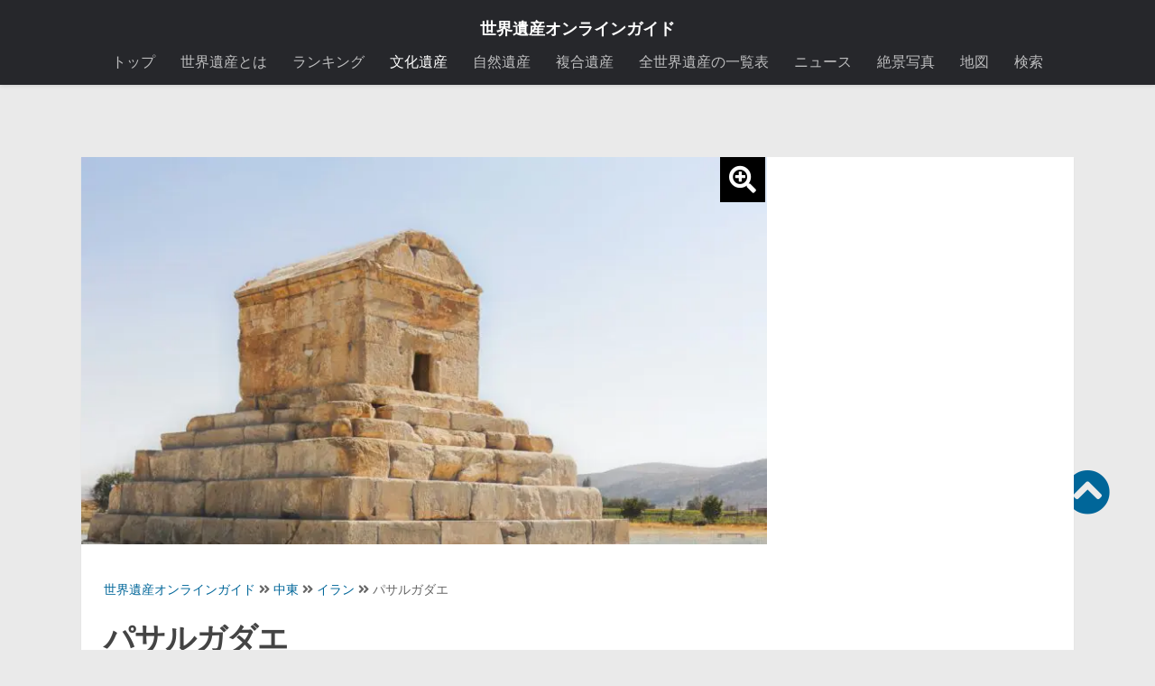

--- FILE ---
content_type: text/html; charset=UTF-8
request_url: https://worldheritagesite.xyz/pasargadae/
body_size: 19819
content:
<!DOCTYPE html><html
class=no-js lang=ja><head><meta
charset="UTF-8"><link
rel=icon href=https://worldheritagesite.xyz/wp-content/uploads/img/favi.jpg type=image/x-icon><link
rel="shortcut icon" href=https://worldheritagesite.xyz/wp-content/uploads/img/favi.jpg type=image/x-icon><link
rel=dns-prefetch href=//lh3.googleusercontent.com><link
rel=dns-prefetch href=//adservice.google.co.jp><link
rel=dns-prefetch href=//adservice.google.com><link
rel=dns-prefetch href=//pagead2.googlesyndication.com><link
rel=dns-prefetch href=//googleads.g.doubleclick.net><link
rel=dns-prefetch href=//tpc.googlesyndication.com><link
rel=dns-prefetch href=//www.gstatic.com><link
rel=dns-prefetch href=//twitter.com><meta
name="viewport" content="width=device-width, initial-scale=1.0"><title>パサルガダエ | イラン | 世界遺産オンラインガイド</title><meta
name='robots' content='index, follow, max-image-preview:large, max-snippet:-1, max-video-preview:-1'> <script>document.documentElement.className=document.documentElement.className.replace("no-js","js");</script> <title>パサルガダエ | イラン | 世界遺産オンラインガイド</title><link
rel=canonical href=https://worldheritagesite.xyz/pasargadae/ ><meta
property="og:locale" content="ja_JP"><meta
property="og:type" content="article"><meta
property="og:title" content="パサルガダエ | イラン | 世界遺産オンラインガイド"><meta
property="og:description" content="パサルガダエ パサルガダエは古代ペルシャの都市でアケメネス朝によるペルシア帝国に建てられた最初の都です。ペルセポリスの北東87キロメートルに位置し、紀元前546年に、キュロス2世の手によって建設が開始されましたが、キュロス2世の死により町の建設は途中で終わりました。 パサルガダエ考古遺跡は、建設者のキュロス2世の墓と伝えられる建造物が有名で、丘の近くにそびえるタレ・タフト要塞と2つの王室の庭園から&#046;&#046;&#046;"><meta
property="og:url" content="https://worldheritagesite.xyz/pasargadae/"><meta
property="og:site_name" content="世界遺産オンラインガイド"><meta
property="article:publisher" content="https://www.facebook.com/worldheritagesitesonlineguide"><meta
property="article:published_time" content="2014-12-04T06:15:26+00:00"><meta
property="article:modified_time" content="2023-04-01T14:23:52+00:00"><meta
property="og:image" content="https://worldheritagesite.xyz/wp-content/uploads/2014/12/パサルガダエ-2-1-scaled.jpg"><meta
property="og:image:width" content="2560"><meta
property="og:image:height" content="1440"><meta
property="og:image:type" content="image/jpeg"><meta
name="author" content="世界遺産オンラインガイド"><meta
name="twitter:card" content="summary_large_image"><meta
name="twitter:creator" content="@WorldHeritage00"><meta
name="twitter:site" content="@WorldHeritage00"><meta
name="twitter:label1" content="執筆者"><meta
name="twitter:data1" content="世界遺産オンラインガイド"> <script type=application/ld+json class=yoast-schema-graph>{"@context":"https://schema.org","@graph":[{"@type":"WebPage","@id":"https://worldheritagesite.xyz/pasargadae/","url":"https://worldheritagesite.xyz/pasargadae/","name":"パサルガダエ | イラン | 世界遺産オンラインガイド","isPartOf":{"@id":"https://worldheritagesite.xyz/#website"},"primaryImageOfPage":{"@id":"https://worldheritagesite.xyz/pasargadae/#primaryimage"},"image":{"@id":"https://worldheritagesite.xyz/pasargadae/#primaryimage"},"thumbnailUrl":"https://worldheritagesite.xyz/wp-content/uploads/2014/12/パサルガダエ-2-1-scaled.jpg","datePublished":"2014-12-04T06:15:26+00:00","dateModified":"2023-04-01T14:23:52+00:00","author":{"@id":"https://worldheritagesite.xyz/#/schema/person/84ffc49d51b0888abf5d770330fd9d89"},"breadcrumb":{"@id":"https://worldheritagesite.xyz/pasargadae/#breadcrumb"},"inLanguage":"ja","potentialAction":[{"@type":"ReadAction","target":["https://worldheritagesite.xyz/pasargadae/"]}]},{"@type":"ImageObject","inLanguage":"ja","@id":"https://worldheritagesite.xyz/pasargadae/#primaryimage","url":"https://worldheritagesite.xyz/wp-content/uploads/2014/12/パサルガダエ-2-1-scaled.jpg","contentUrl":"https://worldheritagesite.xyz/wp-content/uploads/2014/12/パサルガダエ-2-1-scaled.jpg","width":2560,"height":1440},{"@type":"BreadcrumbList","@id":"https://worldheritagesite.xyz/pasargadae/#breadcrumb","itemListElement":[{"@type":"ListItem","position":1,"name":"世界遺産オンラインガイド","item":"https://worldheritagesite.xyz/"},{"@type":"ListItem","position":2,"name":"中東","item":"https://worldheritagesite.xyz/middle-east/"},{"@type":"ListItem","position":3,"name":"イラン","item":"https://worldheritagesite.xyz/middle-east/iran/"},{"@type":"ListItem","position":4,"name":"パサルガダエ"}]},{"@type":"WebSite","@id":"https://worldheritagesite.xyz/#website","url":"https://worldheritagesite.xyz/","name":"世界遺産オンラインガイド","description":"","potentialAction":[{"@type":"SearchAction","target":{"@type":"EntryPoint","urlTemplate":"https://worldheritagesite.xyz/?s={search_term_string}"},"query-input":{"@type":"PropertyValueSpecification","valueRequired":true,"valueName":"search_term_string"}}],"inLanguage":"ja"},{"@type":"Person","@id":"https://worldheritagesite.xyz/#/schema/person/84ffc49d51b0888abf5d770330fd9d89","name":"世界遺産オンラインガイド","image":{"@type":"ImageObject","inLanguage":"ja","@id":"https://worldheritagesite.xyz/#/schema/person/image/","url":"https://secure.gravatar.com/avatar/27a9aa83b9b0e76220677729acdb015da005f078f5dca2b7204845e615956647?s=96&d=mm&r=g","contentUrl":"https://secure.gravatar.com/avatar/27a9aa83b9b0e76220677729acdb015da005f078f5dca2b7204845e615956647?s=96&d=mm&r=g","caption":"世界遺産オンラインガイド"}}]}</script> <link
rel=alternate title="oEmbed (JSON)" type=application/json+oembed href="https://worldheritagesite.xyz/wp-json/oembed/1.0/embed?url=https%3A%2F%2Fworldheritagesite.xyz%2Fpasargadae%2F"><link
rel=alternate title="oEmbed (XML)" type=text/xml+oembed href="https://worldheritagesite.xyz/wp-json/oembed/1.0/embed?url=https%3A%2F%2Fworldheritagesite.xyz%2Fpasargadae%2F&#038;format=xml"><style id=wp-img-auto-sizes-contain-inline-css>img:is([sizes=auto i],[sizes^="auto," i]){contain-intrinsic-size:3000px 1500px}</style><style id=wp-block-library-inline-css>/*<![CDATA[*/:root{--wp-block-synced-color:#7a00df;--wp-block-synced-color--rgb:122,0,223;--wp-bound-block-color:var(--wp-block-synced-color);--wp-editor-canvas-background:#ddd;--wp-admin-theme-color:#007cba;--wp-admin-theme-color--rgb:0,124,186;--wp-admin-theme-color-darker-10:#006ba1;--wp-admin-theme-color-darker-10--rgb:0,107,160.5;--wp-admin-theme-color-darker-20:#005a87;--wp-admin-theme-color-darker-20--rgb:0,90,135;--wp-admin-border-width-focus:2px}@media (min-resolution:192dpi){:root{--wp-admin-border-width-focus:1.5px}}.wp-element-button{cursor:pointer}:root .has-very-light-gray-background-color{background-color:#eee}:root .has-very-dark-gray-background-color{background-color:#313131}:root .has-very-light-gray-color{color:#eee}:root .has-very-dark-gray-color{color:#313131}:root .has-vivid-green-cyan-to-vivid-cyan-blue-gradient-background{background:linear-gradient(135deg,#00d084,#0693e3)}:root .has-purple-crush-gradient-background{background:linear-gradient(135deg,#34e2e4,#4721fb 50%,#ab1dfe)}:root .has-hazy-dawn-gradient-background{background:linear-gradient(135deg,#faaca8,#dad0ec)}:root .has-subdued-olive-gradient-background{background:linear-gradient(135deg,#fafae1,#67a671)}:root .has-atomic-cream-gradient-background{background:linear-gradient(135deg,#fdd79a,#004a59)}:root .has-nightshade-gradient-background{background:linear-gradient(135deg,#330968,#31cdcf)}:root .has-midnight-gradient-background{background:linear-gradient(135deg,#020381,#2874fc)}:root{--wp--preset--font-size--normal:16px;--wp--preset--font-size--huge:42px}.has-regular-font-size{font-size:1em}.has-larger-font-size{font-size:2.625em}.has-normal-font-size{font-size:var(--wp--preset--font-size--normal)}.has-huge-font-size{font-size:var(--wp--preset--font-size--huge)}.has-text-align-center{text-align:center}.has-text-align-left{text-align:left}.has-text-align-right{text-align:right}.has-fit-text{white-space:nowrap!important}#end-resizable-editor-section{display:none}.aligncenter{clear:both}.items-justified-left{justify-content:flex-start}.items-justified-center{justify-content:center}.items-justified-right{justify-content:flex-end}.items-justified-space-between{justify-content:space-between}.screen-reader-text{border:0;clip-path:inset(50%);height:1px;margin:-1px;overflow:hidden;padding:0;position:absolute;width:1px;word-wrap:normal!important}.screen-reader-text:focus{background-color:#ddd;clip-path:none;color:#444;display:block;font-size:1em;height:auto;left:5px;line-height:normal;padding:15px 23px 14px;text-decoration:none;top:5px;width:auto;z-index:100000}html :where(.has-border-color){border-style:solid}html :where([style*=border-top-color]){border-top-style:solid}html :where([style*=border-right-color]){border-right-style:solid}html :where([style*=border-bottom-color]){border-bottom-style:solid}html :where([style*=border-left-color]){border-left-style:solid}html :where([style*=border-width]){border-style:solid}html :where([style*=border-top-width]){border-top-style:solid}html :where([style*=border-right-width]){border-right-style:solid}html :where([style*=border-bottom-width]){border-bottom-style:solid}html :where([style*=border-left-width]){border-left-style:solid}html :where(img[class*=wp-image-]){height:auto;max-width:100%}:where(figure){margin:0 0 1em}html :where(.is-position-sticky){--wp-admin--admin-bar--position-offset:var(--wp-admin--admin-bar--height,0px)}@media screen and (max-width:600px){html:where(.is-position-sticky){--wp-admin--admin-bar--position-offset:0px}}/*]]>*/</style><style id=global-styles-inline-css>/*<![CDATA[*/:root{--wp--preset--aspect-ratio--square:1;--wp--preset--aspect-ratio--4-3:4/3;--wp--preset--aspect-ratio--3-4:3/4;--wp--preset--aspect-ratio--3-2:3/2;--wp--preset--aspect-ratio--2-3:2/3;--wp--preset--aspect-ratio--16-9:16/9;--wp--preset--aspect-ratio--9-16:9/16;--wp--preset--color--black:#000;--wp--preset--color--cyan-bluish-gray:#abb8c3;--wp--preset--color--white:#fff;--wp--preset--color--pale-pink:#f78da7;--wp--preset--color--vivid-red:#cf2e2e;--wp--preset--color--luminous-vivid-orange:#ff6900;--wp--preset--color--luminous-vivid-amber:#fcb900;--wp--preset--color--light-green-cyan:#7bdcb5;--wp--preset--color--vivid-green-cyan:#00d084;--wp--preset--color--pale-cyan-blue:#8ed1fc;--wp--preset--color--vivid-cyan-blue:#0693e3;--wp--preset--color--vivid-purple:#9b51e0;--wp--preset--gradient--vivid-cyan-blue-to-vivid-purple:linear-gradient(135deg,rgb(6,147,227) 0%,rgb(155,81,224) 100%);--wp--preset--gradient--light-green-cyan-to-vivid-green-cyan:linear-gradient(135deg,rgb(122,220,180) 0%,rgb(0,208,130) 100%);--wp--preset--gradient--luminous-vivid-amber-to-luminous-vivid-orange:linear-gradient(135deg,rgb(252,185,0) 0%,rgb(255,105,0) 100%);--wp--preset--gradient--luminous-vivid-orange-to-vivid-red:linear-gradient(135deg,rgb(255,105,0) 0%,rgb(207,46,46) 100%);--wp--preset--gradient--very-light-gray-to-cyan-bluish-gray:linear-gradient(135deg,rgb(238,238,238) 0%,rgb(169,184,195) 100%);--wp--preset--gradient--cool-to-warm-spectrum:linear-gradient(135deg,rgb(74,234,220) 0%,rgb(151,120,209) 20%,rgb(207,42,186) 40%,rgb(238,44,130) 60%,rgb(251,105,98) 80%,rgb(254,248,76) 100%);--wp--preset--gradient--blush-light-purple:linear-gradient(135deg,rgb(255,206,236) 0%,rgb(152,150,240) 100%);--wp--preset--gradient--blush-bordeaux:linear-gradient(135deg,rgb(254,205,165) 0%,rgb(254,45,45) 50%,rgb(107,0,62) 100%);--wp--preset--gradient--luminous-dusk:linear-gradient(135deg,rgb(255,203,112) 0%,rgb(199,81,192) 50%,rgb(65,88,208) 100%);--wp--preset--gradient--pale-ocean:linear-gradient(135deg,rgb(255,245,203) 0%,rgb(182,227,212) 50%,rgb(51,167,181) 100%);--wp--preset--gradient--electric-grass:linear-gradient(135deg,rgb(202,248,128) 0%,rgb(113,206,126) 100%);--wp--preset--gradient--midnight:linear-gradient(135deg,rgb(2,3,129) 0%,rgb(40,116,252) 100%);--wp--preset--font-size--small:13px;--wp--preset--font-size--medium:20px;--wp--preset--font-size--large:36px;--wp--preset--font-size--x-large:42px;--wp--preset--spacing--20:0.44rem;--wp--preset--spacing--30:0.67rem;--wp--preset--spacing--40:1rem;--wp--preset--spacing--50:1.5rem;--wp--preset--spacing--60:2.25rem;--wp--preset--spacing--70:3.38rem;--wp--preset--spacing--80:5.06rem;--wp--preset--shadow--natural:6px 6px 9px rgba(0, 0, 0, 0.2);--wp--preset--shadow--deep:12px 12px 50px rgba(0, 0, 0, 0.4);--wp--preset--shadow--sharp:6px 6px 0px rgba(0, 0, 0, 0.2);--wp--preset--shadow--outlined:6px 6px 0px -3px rgb(255, 255, 255), 6px 6px rgb(0, 0, 0);--wp--preset--shadow--crisp:6px 6px 0px rgb(0, 0, 0)}:where(.is-layout-flex){gap:0.5em}:where(.is-layout-grid){gap:0.5em}body .is-layout-flex{display:flex}.is-layout-flex{flex-wrap:wrap;align-items:center}.is-layout-flex>:is(*,div){margin:0}body .is-layout-grid{display:grid}.is-layout-grid>:is(*,div){margin:0}:where(.wp-block-columns.is-layout-flex){gap:2em}:where(.wp-block-columns.is-layout-grid){gap:2em}:where(.wp-block-post-template.is-layout-flex){gap:1.25em}:where(.wp-block-post-template.is-layout-grid){gap:1.25em}.has-black-color{color:var(--wp--preset--color--black) !important}.has-cyan-bluish-gray-color{color:var(--wp--preset--color--cyan-bluish-gray) !important}.has-white-color{color:var(--wp--preset--color--white) !important}.has-pale-pink-color{color:var(--wp--preset--color--pale-pink) !important}.has-vivid-red-color{color:var(--wp--preset--color--vivid-red) !important}.has-luminous-vivid-orange-color{color:var(--wp--preset--color--luminous-vivid-orange) !important}.has-luminous-vivid-amber-color{color:var(--wp--preset--color--luminous-vivid-amber) !important}.has-light-green-cyan-color{color:var(--wp--preset--color--light-green-cyan) !important}.has-vivid-green-cyan-color{color:var(--wp--preset--color--vivid-green-cyan) !important}.has-pale-cyan-blue-color{color:var(--wp--preset--color--pale-cyan-blue) !important}.has-vivid-cyan-blue-color{color:var(--wp--preset--color--vivid-cyan-blue) !important}.has-vivid-purple-color{color:var(--wp--preset--color--vivid-purple) !important}.has-black-background-color{background-color:var(--wp--preset--color--black) !important}.has-cyan-bluish-gray-background-color{background-color:var(--wp--preset--color--cyan-bluish-gray) !important}.has-white-background-color{background-color:var(--wp--preset--color--white) !important}.has-pale-pink-background-color{background-color:var(--wp--preset--color--pale-pink) !important}.has-vivid-red-background-color{background-color:var(--wp--preset--color--vivid-red) !important}.has-luminous-vivid-orange-background-color{background-color:var(--wp--preset--color--luminous-vivid-orange) !important}.has-luminous-vivid-amber-background-color{background-color:var(--wp--preset--color--luminous-vivid-amber) !important}.has-light-green-cyan-background-color{background-color:var(--wp--preset--color--light-green-cyan) !important}.has-vivid-green-cyan-background-color{background-color:var(--wp--preset--color--vivid-green-cyan) !important}.has-pale-cyan-blue-background-color{background-color:var(--wp--preset--color--pale-cyan-blue) !important}.has-vivid-cyan-blue-background-color{background-color:var(--wp--preset--color--vivid-cyan-blue) !important}.has-vivid-purple-background-color{background-color:var(--wp--preset--color--vivid-purple) !important}.has-black-border-color{border-color:var(--wp--preset--color--black) !important}.has-cyan-bluish-gray-border-color{border-color:var(--wp--preset--color--cyan-bluish-gray) !important}.has-white-border-color{border-color:var(--wp--preset--color--white) !important}.has-pale-pink-border-color{border-color:var(--wp--preset--color--pale-pink) !important}.has-vivid-red-border-color{border-color:var(--wp--preset--color--vivid-red) !important}.has-luminous-vivid-orange-border-color{border-color:var(--wp--preset--color--luminous-vivid-orange) !important}.has-luminous-vivid-amber-border-color{border-color:var(--wp--preset--color--luminous-vivid-amber) !important}.has-light-green-cyan-border-color{border-color:var(--wp--preset--color--light-green-cyan) !important}.has-vivid-green-cyan-border-color{border-color:var(--wp--preset--color--vivid-green-cyan) !important}.has-pale-cyan-blue-border-color{border-color:var(--wp--preset--color--pale-cyan-blue) !important}.has-vivid-cyan-blue-border-color{border-color:var(--wp--preset--color--vivid-cyan-blue) !important}.has-vivid-purple-border-color{border-color:var(--wp--preset--color--vivid-purple) !important}.has-vivid-cyan-blue-to-vivid-purple-gradient-background{background:var(--wp--preset--gradient--vivid-cyan-blue-to-vivid-purple) !important}.has-light-green-cyan-to-vivid-green-cyan-gradient-background{background:var(--wp--preset--gradient--light-green-cyan-to-vivid-green-cyan) !important}.has-luminous-vivid-amber-to-luminous-vivid-orange-gradient-background{background:var(--wp--preset--gradient--luminous-vivid-amber-to-luminous-vivid-orange) !important}.has-luminous-vivid-orange-to-vivid-red-gradient-background{background:var(--wp--preset--gradient--luminous-vivid-orange-to-vivid-red) !important}.has-very-light-gray-to-cyan-bluish-gray-gradient-background{background:var(--wp--preset--gradient--very-light-gray-to-cyan-bluish-gray) !important}.has-cool-to-warm-spectrum-gradient-background{background:var(--wp--preset--gradient--cool-to-warm-spectrum) !important}.has-blush-light-purple-gradient-background{background:var(--wp--preset--gradient--blush-light-purple) !important}.has-blush-bordeaux-gradient-background{background:var(--wp--preset--gradient--blush-bordeaux) !important}.has-luminous-dusk-gradient-background{background:var(--wp--preset--gradient--luminous-dusk) !important}.has-pale-ocean-gradient-background{background:var(--wp--preset--gradient--pale-ocean) !important}.has-electric-grass-gradient-background{background:var(--wp--preset--gradient--electric-grass) !important}.has-midnight-gradient-background{background:var(--wp--preset--gradient--midnight) !important}.has-small-font-size{font-size:var(--wp--preset--font-size--small) !important}.has-medium-font-size{font-size:var(--wp--preset--font-size--medium) !important}.has-large-font-size{font-size:var(--wp--preset--font-size--large) !important}.has-x-large-font-size{font-size:var(--wp--preset--font-size--x-large) !important}/*]]>*/</style><style id=classic-theme-styles-inline-css>.wp-block-button__link{color:#fff;background-color:#32373c;border-radius:9999px;box-shadow:none;text-decoration:none;padding:calc(.667em + 2px) calc(1.333em + 2px);font-size:1.125em}.wp-block-file__button{background:#32373c;color:#fff;text-decoration:none}</style><link
rel=stylesheet id=parent-style-css href=https://worldheritagesite.xyz/wp-content/themes/hueman/style.css media=all><link
rel=stylesheet id=hueman-main-style-css href=https://worldheritagesite.xyz/wp-content/themes/hueman/assets/front/css/main.css media=all><style id=hueman-main-style-inline-css>body{font-family:Arial,sans-serif;font-size:1.00rem}@media only screen and (min-width: 720px){.nav>li{font-size:1.00rem}}.container-inner{max-width:1100px}.sidebar .widget{padding-left:20px;padding-right:20px;padding-top:20px}::selection{background-color:#069}::-moz-selection{background-color:#069}a, a>span.hu-external::after, .themeform label .required, #flexslider-featured .flex-direction-nav .flex-next:hover, #flexslider-featured .flex-direction-nav .flex-prev:hover, .post-hover:hover .post-title a, .post-title a:hover, .sidebar.s1 .post-nav li a:hover i, .content .post-nav li a:hover i, .post-related a:hover, .sidebar.s1 .widget_rss ul li a, #footer .widget_rss ul li a, .sidebar.s1 .widget_calendar a, #footer .widget_calendar a, .sidebar.s1 .alx-tab .tab-item-category a, .sidebar.s1 .alx-posts .post-item-category a, .sidebar.s1 .alx-tab li:hover .tab-item-title a, .sidebar.s1 .alx-tab li:hover .tab-item-comment a, .sidebar.s1 .alx-posts li:hover .post-item-title a, #footer .alx-tab .tab-item-category a, #footer .alx-posts .post-item-category a, #footer .alx-tab li:hover .tab-item-title a, #footer .alx-tab li:hover .tab-item-comment a, #footer .alx-posts li:hover .post-item-title a, .comment-tabs li.active a, .comment-awaiting-moderation, .child-menu a:hover, .child-menu .current_page_item > a, .wp-pagenavi a{color:#069}input[type="submit"], .themeform button[type="submit"], .sidebar.s1 .sidebar-top, .sidebar.s1 .sidebar-toggle, #flexslider-featured .flex-control-nav li a.flex-active, .post-tags a:hover, .sidebar.s1 .widget_calendar caption, #footer .widget_calendar caption, .author-bio .bio-avatar:after, .commentlist li.bypostauthor > .comment-body:after, .commentlist li.comment-author-admin>.comment-body:after{background-color:#069}.post-format .format-container{border-color:#069}.sidebar.s1 .alx-tabs-nav li.active a, #footer .alx-tabs-nav li.active a, .comment-tabs li.active a, .wp-pagenavi a:hover, .wp-pagenavi a:active, .wp-pagenavi span.current{border-bottom-color:#006699!important}.sidebar.s2 .post-nav li a:hover i, .sidebar.s2 .widget_rss ul li a, .sidebar.s2 .widget_calendar a, .sidebar.s2 .alx-tab .tab-item-category a, .sidebar.s2 .alx-posts .post-item-category a, .sidebar.s2 .alx-tab li:hover .tab-item-title a, .sidebar.s2 .alx-tab li:hover .tab-item-comment a, .sidebar.s2 .alx-posts li:hover .post-item-title a{color:#069}.sidebar.s2 .sidebar-top, .sidebar.s2 .sidebar-toggle, .post-comments, .jp-play-bar, .jp-volume-bar-value, .sidebar.s2 .widget_calendar caption{background-color:#069}.sidebar.s2 .alx-tabs-nav li.active a{border-bottom-color:#069}.post-comments::before{border-right-color:#069}.search-expand,#nav-topbar.nav-container{background-color:#26272b}@media only screen and (min-width: 720px){#nav-topbar .nav ul{background-color:#26272b}}.is-scrolled #header .nav-container.desktop-sticky, .is-scrolled #header .search-expand{background-color:#26272b;background-color:rgba(38,39,43,0.90)}.is-scrolled .topbar-transparent #nav-topbar.desktop-sticky .nav ul{background-color:#26272b;background-color:rgba(38,39,43,0.95)}#header{background-color:#33363b}@media only screen and (min-width: 720px){#nav-header .nav ul{background-color:#33363b}}.is-scrolled #header #nav-mobile{background-color:#454e5c;background-color:rgba(69,78,92,0.90)}#nav-header.nav-container, #main-header-search .search-expand{background-color: }@media only screen and (min-width: 720px){#nav-header .nav ul{background-color: }}.sidebar.expanding, .sidebar.collapsing, .sidebar .sidebar-content, .sidebar .sidebar-toggle,.container-inner>.main::before,.container-inner>.main::after{background-color:#fff}@media only screen and (min-width: 480px) and (max-width: 1200px){.s2.expanded{background-color:#fff}}@media only screen and (min-width: 480px) and (max-width: 960px){.s1.expanded{background-color:#fff}}body{background-color:#eaeaea}</style><link
rel=stylesheet id=theme-stylesheet-css href=https://worldheritagesite.xyz/wp-content/themes/isan/style.css media=all><link
rel=stylesheet id=hueman-font-awesome-css href=https://worldheritagesite.xyz/wp-content/themes/hueman/assets/front/css/dev-font-awesome.css media=all><link
rel=stylesheet id=rvm_general_css-css href=https://worldheritagesite.xyz/wp-content/plugins/responsive-vector-maps/css/rvm_general.css media=all> <script src=https://worldheritagesite.xyz/wp-content/cache/minify/3e13d.js></script> <link
rel=https://api.w.org/ href=https://worldheritagesite.xyz/wp-json/ ><link
rel=alternate title=JSON type=application/json href=https://worldheritagesite.xyz/wp-json/wp/v2/posts/2182><meta
name="ICBM" content="30.1939278, 53.1672592"><meta
name="dcterms.title" content="世界遺産オンラインガイド - パサルガダエ"><meta
name="geo.position" content="30.1939278;53.1672592"><link
rel=preload as=font type=font/woff2 href="https://worldheritagesite.xyz/wp-content/themes/hueman/assets/front/webfonts/fa-brands-400.woff2?v=5.15.2" crossorigin=anonymous><link
rel=preload as=font type=font/woff2 href="https://worldheritagesite.xyz/wp-content/themes/hueman/assets/front/webfonts/fa-regular-400.woff2?v=5.15.2" crossorigin=anonymous><link
rel=preload as=font type=font/woff2 href="https://worldheritagesite.xyz/wp-content/themes/hueman/assets/front/webfonts/fa-solid-900.woff2?v=5.15.2" crossorigin=anonymous>
<!--[if lt IE 9]> <script src=https://worldheritagesite.xyz/wp-content/themes/hueman/assets/front/js/ie/html5shiv-printshiv.min.js></script> <script src=https://worldheritagesite.xyz/wp-content/themes/hueman/assets/front/js/ie/selectivizr.js></script> <![endif]-->
 <script async src="https://pagead2.googlesyndication.com/pagead/js/adsbygoogle.js?client=ca-pub-1383130911500279" crossorigin=anonymous></script>  <script async src="https://www.googletagmanager.com/gtag/js?id=G-ZHQ8K3DTPN"></script> <script>window.dataLayer=window.dataLayer||[];function gtag(){dataLayer.push(arguments);}
gtag('js',new Date());gtag('config','G-ZHQ8K3DTPN');</script> <script async src="https://fundingchoicesmessages.google.com/i/pub-1383130911500279?ers=1" nonce=5JPEs-cFyEuzWQuMh8imvw></script><script nonce=5JPEs-cFyEuzWQuMh8imvw>(function(){function signalGooglefcPresent(){if(!window.frames['googlefcPresent']){if(document.body){const iframe=document.createElement('iframe');iframe.style='width: 0; height: 0; border: none; z-index: -1000; left: -1000px; top: -1000px;';iframe.style.display='none';iframe.name='googlefcPresent';document.body.appendChild(iframe);}else{setTimeout(signalGooglefcPresent,0);}}}signalGooglefcPresent();})();</script> </head><body
class="wp-singular post-template-default single single-post postid-2182 single-format-standard wp-embed-responsive wp-theme-hueman wp-child-theme-isan col-2cl full-width topbar-enabled mobile-sidebar-hide header-desktop-sticky header-mobile-sticky hueman-3-7-25-with-child-theme chrome"><div
id=wrapper><header
id=header><nav
class="nav-container group" id=nav-topbar><div
class=sites_title><h1><a
href=https://worldheritagesite.xyz/ >世界遺産オンラインガイド</a></h1></div><div
class="nav-wrap container"><ul
id=menu-menu-1 class="nav container-inner group"><li
id=menu-item-34920 class="menu-item menu-item-type-custom menu-item-object-custom menu-item-home menu-item-34920"><a
href=https://worldheritagesite.xyz/ >トップ</a></li>
<li
id=menu-item-32230 class="menu-item menu-item-type-post_type menu-item-object-page menu-item-32230"><a
href=https://worldheritagesite.xyz/info/ >世界遺産とは</a></li>
<li
id=menu-item-759 class="menu-item menu-item-type-post_type menu-item-object-page menu-item-759"><a
href=https://worldheritagesite.xyz/ranking/ >ランキング</a></li>
<li
id=menu-item-13 class="menu-item menu-item-type-taxonomy menu-item-object-category current-post-ancestor current-menu-parent current-post-parent menu-item-13"><a
href=https://worldheritagesite.xyz/cultural/ title=世界文化遺産>文化遺産</a></li>
<li
id=menu-item-14 class="menu-item menu-item-type-taxonomy menu-item-object-category menu-item-14"><a
href=https://worldheritagesite.xyz/natural/ title=世界自然遺産>自然遺産</a></li>
<li
id=menu-item-15 class="menu-item menu-item-type-taxonomy menu-item-object-category menu-item-15"><a
href=https://worldheritagesite.xyz/multiple/ title=世界複合遺産>複合遺産</a></li>
<li
id=menu-item-41811 class="menu-item menu-item-type-post_type menu-item-object-page menu-item-41811"><a
href=https://worldheritagesite.xyz/all/ >全世界遺産の一覧表</a></li>
<li
id=menu-item-42698 class="menu-item menu-item-type-post_type_archive menu-item-object-news menu-item-42698"><a
href=https://worldheritagesite.xyz/news/ >ニュース</a></li>
<li
id=menu-item-36183 class="menu-item menu-item-type-post_type menu-item-object-page menu-item-36183"><a
href=https://worldheritagesite.xyz/media/ >絶景写真</a></li>
<li
id=menu-item-35536 class="menu-item menu-item-type-post_type menu-item-object-page menu-item-35536"><a
href=https://worldheritagesite.xyz/map/ >地図</a></li>
<li
id=menu-item-43363 class="menu-item menu-item-type-post_type menu-item-object-page menu-item-43363"><a
href=https://worldheritagesite.xyz/search/ >検索</a></li></ul></div><div
class=container><div
class=container-inner></div></div></nav><div
class="container group" style=margin-bottom:100px;><div
class=container-inner><div
class="group pad"></div></div></div></header><div
class=container id=page><div
class=container-inner><div
class=main><div
class="main-inner group"><section
class=content><div
style="text-align:center;margin-bottom:10px; font-size:12px; color:#999; position:relative;">
<a
href=/media/37582>
<i
class="fas fa-search-plus" style="position:absolute; right:2px; top:0; font-size:30px; background:#000; color:#fff; padding:10px;"></i>
<img
width=780 height=440 src=https://worldheritagesite.xyz/wp-content/uploads/2014/12/パサルガダエ-2-1-780x440.jpg class="attachment-thumb-780 size-thumb-780 wp-post-image" alt decoding=async fetchpriority=high srcset="https://worldheritagesite.xyz/wp-content/uploads/2014/12/パサルガダエ-2-1-780x440.jpg 780w, https://worldheritagesite.xyz/wp-content/uploads/2014/12/パサルガダエ-2-1-300x169.jpg 300w, https://worldheritagesite.xyz/wp-content/uploads/2014/12/パサルガダエ-2-1-720x405.jpg 720w, https://worldheritagesite.xyz/wp-content/uploads/2014/12/パサルガダエ-2-1-1536x864.jpg 1536w, https://worldheritagesite.xyz/wp-content/uploads/2014/12/パサルガダエ-2-1-2048x1152.jpg 2048w" sizes="(max-width: 780px) 100vw, 780px" title="パサルガダエ (2)">
</a></div><div
class="pad group"><div
id=breadcrumb style="font-size:14px; margin-bottom:20px;"><p
id=breadcrumbs><span><span><a
href=https://worldheritagesite.xyz/ >世界遺産オンラインガイド</a></span> <i
class="fa fa-angle-double-right"></i> <span><a
href=https://worldheritagesite.xyz/middle-east/ >中東</a></span> <i
class="fa fa-angle-double-right"></i> <span><a
href=https://worldheritagesite.xyz/middle-east/iran/ >イラン</a></span> <i
class="fa fa-angle-double-right"></i> <span
class=breadcrumb_last aria-current=page>パサルガダエ</span></span></p></div><h1 class="post-title" style="margin-bottom:30px;">パサルガダエ</h1><div
class=post-tags2>
<span>
<a
href=https://worldheritagesite.xyz/middle-east/iran/ >#イラン</a> <a
href=https://worldheritagesite.xyz/cultural/ >#世界文化遺産</a> <a
href=https://worldheritagesite.xyz/middle-east/ >#中東</a><a
href=https://worldheritagesite.xyz/tag/2004/ >#2004年登録の世界遺産</a> <a
href=https://worldheritagesite.xyz/tag/tomb/ >#お墓</a>	</span></div><div
class=double-rect><div> <script async src="https://pagead2.googlesyndication.com/pagead/js/adsbygoogle.js?client=ca-pub-1383130911500279"
     crossorigin=anonymous></script> 
<ins
class=adsbygoogle
    style=display:block
data-ad-client=ca-pub-1383130911500279
data-ad-slot=9274964540
    data-ad-format=auto
    data-full-width-responsive=true></ins> <script>(adsbygoogle=window.adsbygoogle||[]).push({});</script> </div><div> <script async src="https://pagead2.googlesyndication.com/pagead/js/adsbygoogle.js?client=ca-pub-1383130911500279"
     crossorigin=anonymous></script> 
<ins
class=adsbygoogle
    style=display:block
data-ad-client=ca-pub-1383130911500279
data-ad-slot=9274964540
    data-ad-format=auto
    data-full-width-responsive=true></ins> <script>(adsbygoogle=window.adsbygoogle||[]).push({});</script> </div></div><div
id=toc-placeholder></div><div
class=entry style="background:#F8F8FF; margin-top:30px;"><div
class=toc-item id=basic-info style="font-weight:bold; text-align:center; padding:20px 0;">基本情報</div><table><tbody><tr
style=background:#F8F8FF;><th>名称</th><td>
パサルガダエ</td></tr><tr
style=background:#F8F8FF;><th>国</th><td
style="border-top: 1px solid #f1f1f1; text-decoration:none !important;">
<a
href=https://worldheritagesite.xyz/middle-east/iran/ >イラン<br></a></td></tr><tr
style=background:#F8F8FF;><th>登録区分</th><td>
<a
href=https://worldheritagesite.xyz/cultural/ >世界文化遺産</a></td></tr><tr
style=background:#F8F8FF;><th>登録年</th><td><p><a
href=https://worldheritagesite.xyz/tag/2004/ >2004年</a></p></td></tr></tbody></table></div><article
class="post-2182 post type-post status-publish format-standard has-post-thumbnail hentry category-iran category-cultural category-middle-east tag-625 tag-tomb words-572 words-346"><div
class="post-inner group"><div
class=clear></div><div
class=entry><div
class=entry-inner><h2>パサルガダエ</h2><p>パサルガダエは古代ペルシャの都市でアケメネス朝によるペルシア帝国に建てられた最初の都です。ペルセポリスの北東87キロメートルに位置し、紀元前546年に、キュロス2世の手によって建設が開始されましたが、キュロス2世の死により町の建設は途中で終わりました。</p><p>パサルガダエ考古遺跡は、建設者のキュロス2世の墓と伝えられる建造物が有名で、丘の近くにそびえるタレ・タフト要塞と2つの王室の庭園から構成されています。イランに見られる最初の四分法に基づいて建設されたペルシャ式庭園です。最近の研究ではこの遺跡は震度７の地震でも耐えうるだけの設計を施されていたことがわかっています。</p><p>キュロス2世の墓の中には、金色のベッド、杯とテーブル、金色の棺桶、高価な宝石がちりばめられた装飾品と墓碑を見つけ出されましたが、現在はそれらの痕跡は残されていません。</p><p>イスラームによるイラン征服時代にアラブ人の軍隊は、この遺跡の破壊を試みましたが、当時の墓守がソロモン王の母として信じさせたことにより遺跡の破壊を免れています。</p></div></div></div></article> <script async src="https://pagead2.googlesyndication.com/pagead/js/adsbygoogle.js?client=ca-pub-1383130911500279"
     crossorigin=anonymous></script> <ins
class=adsbygoogle
style=display:block
data-ad-format=autorelaxed
data-ad-client=ca-pub-1383130911500279
data-ad-slot=7077960422></ins> <script>(adsbygoogle=window.adsbygoogle||[]).push({});</script> <div
class=entry><h3 class="no-indent-start">この世界遺産のデータ・地図（場所）</h3><table><tbody><tr><th>名称</th><td>パサルガダエ</td></tr><tr><th>国</th><td>
<a
href=https://worldheritagesite.xyz/middle-east/iran/ >イラン<br></a></td></tr><tr><th>登録区分</th><td>
<a
href=https://worldheritagesite.xyz/cultural/ >世界文化遺産</a></td></tr><tr><th>登録年</th><td><p><a
href=https://worldheritagesite.xyz/tag/2004/ >2004年</a></p></td></tr></tbody></table><div
style=margin-top:-20px;><div
class=gm-map style="position: relative;height: 400px; width: 100%;"><iframe
name=gm-map-1 allowfullscreen src="https://worldheritagesite.xyz/?geo_mashup_content=render-map&amp;map_data_key=4c2ff6fa58b459406d5b2a265e92a3eb&amp;map_content=single&amp;zoom=13&amp;name=gm-map-1&amp;object_id=2182" style="position: absolute; top: 0; left: 0; width: 100%; height: 100%; border: none; overflow: hidden;"></iframe></div><div
style="text-align:right; margin-bottom:20px;"></div></div></div><aside><h4>近くの世界遺産</h4><ul
class=geo-mashup-nearby-posts>
<li>
<a
href=https://worldheritagesite.xyz/persepolis/ title style=font-weight:bold;>ペルセポリス</a>
<span
class=distance>約39.11 km</span>
</li></ul></aside><h4 class="heading" style="margin-top:20px;"><i
class="fas fa-tags" style=font-size:90%;></i> キーワード</h4><div
class=post-tags2>
<span>
<a
href=https://worldheritagesite.xyz/middle-east/iran/ >#イラン</a> <a
href=https://worldheritagesite.xyz/cultural/ >#世界文化遺産</a> <a
href=https://worldheritagesite.xyz/middle-east/ >#中東</a><a
href=https://worldheritagesite.xyz/tag/2004/ >#2004年登録の世界遺産</a> <a
href=https://worldheritagesite.xyz/tag/tomb/ >#お墓</a><br><a
href=https://worldheritagesite.xyz/words/%e4%b8%96%e7%95%8c%e6%96%87%e5%8c%96%e9%81%ba%e7%94%a3%e3%80%80%e3%82%a4%e3%83%a9%e3%83%b3/ >#イランの世界文化遺産</a> <a
href=https://worldheritagesite.xyz/words/%e4%b8%96%e7%95%8c%e6%96%87%e5%8c%96%e9%81%ba%e7%94%a3%e3%80%80%e4%b8%ad%e6%9d%b1/ >#中東の世界文化遺産</a>	</span></div><div
class=copy_btn data-clipboard-text=パサルガダエ　https://worldheritagesite.xyz/pasargadae/  title=タイトルとURLをコピーする>タイトルとURLをコピーする</div><p>&nbsp;</p><h3 class="heading"><i
class="fa fa-plane"></i>あわせて行きたい世界遺産</h3><div
class='yarpp yarpp-related yarpp-related-website yarpp-template-yarpp-template-thumbnail'><div
class=related>
<a
href=https://worldheritagesite.xyz/bam/ rel=bookmark title=バムとその文化的景観><ul>
<span>イラン</span>
<img
width=180 height=110 src=https://worldheritagesite.xyz/wp-content/uploads/2016/09/危機遺産（バムとその文化的景観）-180x110.jpg class="attachment-thumb-180 size-thumb-180 wp-post-image" alt decoding=async loading=lazy title=危機遺産（バムとその文化的景観）><p>
バムとその文化的景観</p></ul>
</a></div><div
class=related>
<a
href=https://worldheritagesite.xyz/ardabil/ rel=bookmark title=アルダビールのシャイフ・サフィーアッディーン廟の歴史的建造物><ul>
<span>イラン</span>
<img
width=180 height=110 src=https://worldheritagesite.xyz/wp-content/uploads/2014/12/アルダビールのシャイフ・サフィーアッディーン廟の歴史的建造物-180x110.jpg class="attachment-thumb-180 size-thumb-180 wp-post-image" alt decoding=async loading=lazy title=アルダビールのシャイフ・サフィーアッディーン廟の歴史的建造物><p>
アルダビールのシャイフ・サフィーアッディーン廟の歴史的建造物</p></ul>
</a></div><div
class=related>
<a
href=https://worldheritagesite.xyz/persepolis/ rel=bookmark title=ペルセポリス><ul>
<span>イラン</span>
<img
width=180 height=110 src=https://worldheritagesite.xyz/wp-content/uploads/2014/09/ペルセポリス-2-180x110.jpg class="attachment-thumb-180 size-thumb-180 wp-post-image" alt decoding=async loading=lazy title="ペルセポリス (2)"><p>
ペルセポリス</p></ul>
</a></div><div
class=related>
<a
href=https://worldheritagesite.xyz/meidan-emamesfahan/ rel=bookmark title=エスファハーンのイマーム広場><ul>
<span>イラン</span>
<img
width=180 height=110 src=https://worldheritagesite.xyz/wp-content/uploads/2014/12/エスファハーンのイマーム広場-3-180x110.jpg class="attachment-thumb-180 size-thumb-180 wp-post-image" alt decoding=async loading=lazy title="エスファハーンのイマーム広場 (3)"><p>
エスファハーンのイマーム広場</p></ul>
</a></div><div
class=related>
<a
href=https://worldheritagesite.xyz/takht-e-soleyman/ rel=bookmark title=タフテ・ソレイマーン><ul>
<span>イラン</span>
<img
width=180 height=110 src=https://worldheritagesite.xyz/wp-content/uploads/2014/12/タフテ・ソレイマーン-180x110.jpg class="attachment-thumb-180 size-thumb-180 wp-post-image" alt decoding=async loading=lazy title=タフテ・ソレイマーン><p>
タフテ・ソレイマーン</p></ul>
</a></div><div
class=related>
<a
href=https://worldheritagesite.xyz/tchoga-zanbil/ rel=bookmark title=チョガ・ザンビール><ul>
<span>イラン</span>
<img
width=180 height=110 src=https://worldheritagesite.xyz/wp-content/uploads/2014/12/チョガ・ザンビール-180x110.jpg class="attachment-thumb-180 size-thumb-180 wp-post-image" alt decoding=async loading=lazy title=チョガ・ザンビール><p>
チョガ・ザンビール</p></ul>
</a></div><div
class=related>
<a
href=https://worldheritagesite.xyz/shahr-e-sukhteh/ rel=bookmark title=シャフリ・ソフタ><ul>
<span>イラン</span>
<img
width=180 height=110 src=https://worldheritagesite.xyz/wp-content/uploads/2014/12/シャフリ・ソフタ-180x110.jpg class="attachment-thumb-180 size-thumb-180 wp-post-image" alt decoding=async loading=lazy title=シャフリ・ソフタ><p>
シャフリ・ソフタ</p></ul>
</a></div><div
class=related>
<a
href=https://worldheritagesite.xyz/armenian/ rel=bookmark title=イランのアルメニア人修道院建造物群><ul>
<span>イラン</span>
<img
width=180 height=110 src=https://worldheritagesite.xyz/wp-content/uploads/2014/12/イランのアルメニア人修道院建造物群-180x110.jpg class="attachment-thumb-180 size-thumb-180 wp-post-image" alt decoding=async loading=lazy title=イランのアルメニア人修道院建造物群><p>
イランのアルメニア人修道院建造物群</p></ul>
</a></div><div
class=related>
<a
href=https://worldheritagesite.xyz/isfahan/ rel=bookmark title=エスファハーンのマスジェデ・ジャーメ><ul>
<span>イラン</span>
<img
width=180 height=110 src=https://worldheritagesite.xyz/wp-content/uploads/2014/12/エスファハーンのマスジェデ・ジャーメ-180x110.jpg class="attachment-thumb-180 size-thumb-180 wp-post-image" alt decoding=async loading=lazy title=エスファハーンのマスジェデ・ジャーメ><p>
エスファハーンのマスジェデ・ジャーメ</p></ul>
</a></div><div
class=related>
<a
href=https://worldheritagesite.xyz/golestan/ rel=bookmark title=ゴレスターン宮殿><ul>
<span>イラン</span>
<img
width=180 height=110 src=https://worldheritagesite.xyz/wp-content/uploads/2014/12/ゴレスターン宮殿-1-180x110.jpg class="attachment-thumb-180 size-thumb-180 wp-post-image" alt decoding=async loading=lazy title="ゴレスターン宮殿 (1)"><p>
ゴレスターン宮殿</p></ul>
</a></div><div
class=related>
<a
href=https://worldheritagesite.xyz/gonbad-e-qabus/ rel=bookmark title=ゴンバデ・カーブース><ul>
<span>イラン</span>
<img
width=180 height=110 src=https://worldheritagesite.xyz/wp-content/uploads/2014/12/ゴンバデ・カーブース-180x110.jpg class="attachment-thumb-180 size-thumb-180 wp-post-image" alt decoding=async loading=lazy title=ゴンバデ・カーブース><p>
ゴンバデ・カーブース</p></ul>
</a></div><div
class=related>
<a
href=https://worldheritagesite.xyz/shushtar/ rel=bookmark title=シューシュタルの歴史的水利施設><ul>
<span>イラン</span>
<img
width=180 height=110 src=https://worldheritagesite.xyz/wp-content/uploads/2014/12/シューシュタルの歴史的水利施設-180x110.jpg class="attachment-thumb-180 size-thumb-180 wp-post-image" alt decoding=async loading=lazy title=シューシュタルの歴史的水利施設><p>
シューシュタルの歴史的水利施設</p></ul>
</a></div><div
class=related>
<a
href=https://worldheritagesite.xyz/soltaniyeh/ rel=bookmark title=ソルターニーイェ><ul>
<span>イラン</span>
<img
width=180 height=110 src=https://worldheritagesite.xyz/wp-content/uploads/2014/12/ソルターニーイェ-180x110.jpg class="attachment-thumb-180 size-thumb-180 wp-post-image" alt decoding=async loading=lazy title=ソルターニーイェ><p>
ソルターニーイェ</p></ul>
</a></div><div
class=related>
<a
href=https://worldheritagesite.xyz/bisotun/ rel=bookmark title=ベヒストゥン><ul>
<span>イラン</span>
<img
width=180 height=110 src=https://worldheritagesite.xyz/wp-content/uploads/2014/12/ベヒストゥン-180x110.jpg class="attachment-thumb-180 size-thumb-180 wp-post-image" alt decoding=async loading=lazy title=ベヒストゥン><p>
ベヒストゥン</p></ul>
</a></div><div
class=related>
<a
href=https://worldheritagesite.xyz/perisian-garden/ rel=bookmark title=ペルシャ式庭園><ul>
<span>イラン</span>
<img
width=180 height=110 src=https://worldheritagesite.xyz/wp-content/uploads/2014/12/ペルシャ式庭園-180x110.jpg class="attachment-thumb-180 size-thumb-180 wp-post-image" alt decoding=async loading=lazy title=ペルシャ式庭園><p>
ペルシャ式庭園</p></ul>
</a></div><div
class=related>
<a
href=https://worldheritagesite.xyz/tabriz/ rel=bookmark title=タブリーズの歴史的バザール施設><ul>
<span>イラン</span>
<img
width=180 height=110 src=https://worldheritagesite.xyz/wp-content/uploads/2015/01/タブリーズの歴史的バザール施設-180x110.jpg class="attachment-thumb-180 size-thumb-180 wp-post-image" alt decoding=async loading=lazy title=タブリーズの歴史的バザール施設><p>
タブリーズの歴史的バザール施設</p></ul>
</a></div><div
class=related>
<a
href=https://worldheritagesite.xyz/maymand/ rel=bookmark title=メイマンドの文化的景観><ul>
<span>イラン</span>
<img
width=180 height=110 src=https://worldheritagesite.xyz/wp-content/uploads/2015/07/メイマンドの文化的景観-180x110.jpg class="attachment-thumb-180 size-thumb-180 wp-post-image" alt decoding=async loading=lazy title=メイマンドの文化的景観><p>
メイマンドの文化的景観</p></ul>
</a></div><div
class=related>
<a
href=https://worldheritagesite.xyz/persian-qanat/ rel=bookmark title=ペルシアのカナート><ul>
<span>イラン</span>
<img
width=180 height=110 src=https://worldheritagesite.xyz/wp-content/uploads/2016/08/ペルシアのカナート1-180x110.jpg class="attachment-thumb-180 size-thumb-180 wp-post-image" alt decoding=async loading=lazy title=ペルシアのカナート1><p>
ペルシアのカナート</p></ul>
</a></div><div
class=related>
<a
href=https://worldheritagesite.xyz/yazd/ rel=bookmark title=古都ヤズド><ul>
<span>イラン</span>
<img
width=180 height=110 src=https://worldheritagesite.xyz/wp-content/uploads/2018/01/8666742074_c25779fc99_b-180x110.jpg class="attachment-thumb-180 size-thumb-180 wp-post-image" alt decoding=async loading=lazy title=8666742074_c25779fc99_b><p>
古都ヤズド</p></ul>
</a></div><div
class=related>
<a
href=https://worldheritagesite.xyz/sassanid-archaeological-landscape-of-fars-region/ rel=bookmark title=ファールス地方のササン朝の考古学的景観><ul>
<span>イラン</span>
<img
width=180 height=110 src=https://worldheritagesite.xyz/wp-content/uploads/2018/10/ファールス地方のササン朝の考古学的景観-180x110.jpg class="attachment-thumb-180 size-thumb-180 wp-post-image" alt decoding=async loading=lazy title=ファールス地方のササン朝の考古学的景観><p>
ファールス地方のササン朝の考古学的景観</p></ul>
</a></div><div
class=related>
<a
href=https://worldheritagesite.xyz/trans-iranian-railway/ rel=bookmark title=イラン縦貫鉄道><ul>
<span>イラン</span>
<img
width=180 height=110 src=https://worldheritagesite.xyz/wp-content/uploads/2023/06/イラン縦貫鉄道-180x110.jpg class="attachment-thumb-180 size-thumb-180 wp-post-image" alt decoding=async loading=lazy title=イラン縦貫鉄道><p>
イラン縦貫鉄道</p></ul>
</a></div><div
class=related>
<a
href=https://worldheritagesite.xyz/hawraman-uramanat/ rel=bookmark title=ハウラマン/ウラマナトの文化的景観><ul>
<span>イラン</span>
<img
width=180 height=110 src=https://worldheritagesite.xyz/wp-content/uploads/2023/06/ハウラマン_ウラマナトの文化的景観-180x110.jpg class="attachment-thumb-180 size-thumb-180 wp-post-image" alt decoding=async loading=lazy title=ハウラマン_ウラマナトの文化的景観><p>
ハウラマン/ウラマナトの文化的景観</p></ul>
</a></div><div
class=related>
<a
href=https://worldheritagesite.xyz/carvansarai/ rel=bookmark title=ペルシアのキャラバンサライ><ul>
<span>イラン</span>
<img
width=180 height=110 src=https://worldheritagesite.xyz/wp-content/uploads/2023/11/ペルシアのキャラバンサライ-180x110.jpg class="attachment-thumb-180 size-thumb-180 wp-post-image" alt decoding=async loading=lazy title=ペルシアのキャラバンサライ><p>
ペルシアのキャラバンサライ</p></ul>
</a></div><div
class=related>
<a
href=https://worldheritagesite.xyz/hegmataneh/ rel=bookmark title=ハグマターナ><ul>
<span>イラン</span>
<img
width=180 height=110 src=https://worldheritagesite.xyz/wp-content/uploads/2024/08/ハグマターナ-180x110.jpg class="attachment-thumb-180 size-thumb-180 wp-post-image" alt decoding=async loading=lazy title=ハグマターナ><p>
ハグマターナ</p></ul>
</a></div></div><div
class=clear></div><p>&nbsp;</p><ul
class="post-nav group">
<li
class=next><strong>次へ&nbsp;</strong><a
href=https://worldheritagesite.xyz/central-amazon/ rel=next><i
class="fas fa-chevron-right"></i><span>中央アマゾン保全地域群</span></a></li>
<li
class=previous><strong>前へ&nbsp;</strong><a
href=https://worldheritagesite.xyz/heard-and-mcdonald-islands/ rel=prev><i
class="fas fa-chevron-left"></i><span>ハード島とマクドナルド諸島</span></a></li></ul><div
class=entry></div><div
class=entry></div><div
class=heading><i
class="fas fa-comments"></i> コメントを書く</div><section
id=comments class=themeform><div
id=respond class=comment-respond><h3 id="reply-title" class="comment-reply-title"> <small><a
rel=nofollow id=cancel-comment-reply-link href=/pasargadae/#respond style=display:none;>コメントをキャンセル</a></small></h3><form
action=https://worldheritagesite.xyz/wp-comments-post.php method=post id=commentform class=comment-form><p
class=comment-notes><span
id=email-notes>メールアドレスが公開されることはありません。</span> <span
class=required-field-message><span
class=required>※</span> が付いている欄は必須項目です</span></p><p
class=comment-form-comment><label
for=comment>コメント <span
class=required>※</span></label><textarea id=comment name=comment cols=45 rows=8 maxlength=65525 required=required></textarea></p><p
class=comment-form-author><label
for=author>名前</label> <input
id=author name=author type=text value size=30 maxlength=245 autocomplete=name></p><p
class=form-submit><input
name=submit type=submit id=submit class=submit value=コメントを送信> <input
type=hidden name=comment_post_ID value=2182 id=comment_post_ID>
<input
type=hidden name=comment_parent id=comment_parent value=0></p></form></div></section></div></section><div
class="sidebar s1 collapsed" data-position=right data-layout=col-2cl data-sb-id=s1><button
class=sidebar-toggle title=サイドバーを展開><i
class="fas sidebar-toggle-arrows"></i></button><div
class=sidebar-content><div
id=custom_html-3 class="widget_text widget widget_custom_html"><div
class="textwidget custom-html-widget"><script async src="https://pagead2.googlesyndication.com/pagead/js/adsbygoogle.js?client=ca-pub-1383130911500279"
     crossorigin=anonymous></script> 
<ins
class=adsbygoogle
style=display:block
data-ad-client=ca-pub-1383130911500279
data-ad-slot=9708295342
    data-ad-format=auto
data-full-width-responsive=true></ins> <script>(adsbygoogle=window.adsbygoogle||[]).push({});</script> </div></div></div></div></div><div
id=stop_ad></div></div></div></div><footer
id=footer><section
class=container id=footer-widgets><div
class=container-inner><div
class="pad group"><div
class="footer-widget-1 grid one-fourth "><div
id=nav_menu-6 class="widget widget_nav_menu"><h3 class="widget-title">エリア別世界遺産</h3><div
class=menu-%e3%82%a8%e3%83%aa%e3%82%a2%e5%88%a5%e4%b8%96%e7%95%8c%e9%81%ba%e7%94%a3-container><ul
id=menu-%e3%82%a8%e3%83%aa%e3%82%a2%e5%88%a5%e4%b8%96%e7%95%8c%e9%81%ba%e7%94%a3 class=menu><li
id=menu-item-648 class="menu-item menu-item-type-taxonomy menu-item-object-category menu-item-648"><a
href=https://worldheritagesite.xyz/europe/ >ヨーロッパ</a></li>
<li
id=menu-item-649 class="menu-item menu-item-type-taxonomy menu-item-object-category menu-item-649"><a
href=https://worldheritagesite.xyz/asia/ >アジア</a></li>
<li
id=menu-item-646 class="menu-item menu-item-type-taxonomy menu-item-object-category menu-item-646"><a
href=https://worldheritagesite.xyz/northamerica/ >北アメリカ</a></li>
<li
id=menu-item-644 class="menu-item menu-item-type-taxonomy menu-item-object-category menu-item-644"><a
href=https://worldheritagesite.xyz/central-america/ >中央アメリカ</a></li>
<li
id=menu-item-647 class="menu-item menu-item-type-taxonomy menu-item-object-category menu-item-647"><a
href=https://worldheritagesite.xyz/southamerica/ >南アメリカ</a></li>
<li
id=menu-item-645 class="menu-item menu-item-type-taxonomy menu-item-object-category current-post-ancestor current-menu-parent current-post-parent menu-item-645"><a
href=https://worldheritagesite.xyz/middle-east/ >中東</a></li>
<li
id=menu-item-650 class="menu-item menu-item-type-taxonomy menu-item-object-category menu-item-650"><a
href=https://worldheritagesite.xyz/africa/ >アフリカ</a></li>
<li
id=menu-item-651 class="menu-item menu-item-type-taxonomy menu-item-object-category menu-item-651"><a
href=https://worldheritagesite.xyz/oceania/ >オセアニア</a></li></ul></div></div></div><div
class="footer-widget-2 grid one-fourth "><div
id=nav_menu-7 class="widget widget_nav_menu"><h3 class="widget-title">世界遺産の種類</h3><div
class=menu-%e4%b8%96%e7%95%8c%e9%81%ba%e7%94%a3%e3%81%ae%e7%a8%ae%e9%a1%9e-container><ul
id=menu-%e4%b8%96%e7%95%8c%e9%81%ba%e7%94%a3%e3%81%ae%e7%a8%ae%e9%a1%9e class=menu><li
id=menu-item-641 class="menu-item menu-item-type-taxonomy menu-item-object-category current-post-ancestor current-menu-parent current-post-parent menu-item-641"><a
href=https://worldheritagesite.xyz/cultural/ >世界文化遺産</a></li>
<li
id=menu-item-642 class="menu-item menu-item-type-taxonomy menu-item-object-category menu-item-642"><a
href=https://worldheritagesite.xyz/natural/ >世界自然遺産</a></li>
<li
id=menu-item-643 class="menu-item menu-item-type-taxonomy menu-item-object-category menu-item-643"><a
href=https://worldheritagesite.xyz/multiple/ >世界複合遺産</a></li>
<li
id=menu-item-6346 class="menu-item menu-item-type-taxonomy menu-item-object-post_tag menu-item-6346"><a
href=https://worldheritagesite.xyz/tag/danger/ >危機遺産リスト</a></li>
<li
id=menu-item-6631 class="menu-item menu-item-type-taxonomy menu-item-object-post_tag menu-item-6631"><a
href=https://worldheritagesite.xyz/tag/legacy-of-tragedy/ >負の世界遺産</a></li>
<li
id=menu-item-6345 class="menu-item menu-item-type-taxonomy menu-item-object-category menu-item-6345"><a
href=https://worldheritagesite.xyz/delete/ >登録抹消された世界遺産</a></li>
<li
id=menu-item-41736 class="menu-item menu-item-type-post_type menu-item-object-page menu-item-41736"><a
href=https://worldheritagesite.xyz/all/ >全世界遺産の一覧表</a></li>
<li
id=menu-item-37087 class="menu-item menu-item-type-post_type menu-item-object-page menu-item-37087"><a
href=https://worldheritagesite.xyz/faq/ >よくある質問</a></li></ul></div></div></div><div
class="footer-widget-3 grid one-fourth "><div
id=nav_menu-10 class="widget widget_nav_menu"><h3 class="widget-title">ランキングメニュー</h3><div
class=menu-%e3%83%a9%e3%83%b3%e3%82%ad%e3%83%b3%e3%82%b0-container><ul
id=menu-%e3%83%a9%e3%83%b3%e3%82%ad%e3%83%b3%e3%82%b0 class=menu><li
id=menu-item-12247 class="menu-item menu-item-type-post_type menu-item-object-page menu-item-12247"><a
href=https://worldheritagesite.xyz/ranking/ >世界遺産ランキング</a></li>
<li
id=menu-item-12246 class="menu-item menu-item-type-post_type menu-item-object-page menu-item-12246"><a
href=https://worldheritagesite.xyz/ranking/rank-cultural/ >文化遺産ランキング</a></li>
<li
id=menu-item-12245 class="menu-item menu-item-type-post_type menu-item-object-page menu-item-12245"><a
href=https://worldheritagesite.xyz/ranking/rank-natural/ >自然遺産ランキング</a></li>
<li
id=menu-item-12244 class="menu-item menu-item-type-post_type menu-item-object-page menu-item-12244"><a
href=https://worldheritagesite.xyz/ranking/rank-multiple/ >複合遺産ランキング</a></li>
<li
id=menu-item-12243 class="menu-item menu-item-type-post_type menu-item-object-page menu-item-12243"><a
href=https://worldheritagesite.xyz/ranking/ranking-countries/ >国別ランキング</a></li>
<li
id=menu-item-12248 class="menu-item menu-item-type-post_type menu-item-object-page menu-item-12248"><a
href=https://worldheritagesite.xyz/ranking/ranking-2/ >国別登録数ランキング</a></li></ul></div></div></div><div
class="footer-widget-4 grid one-fourth last"><div
id=nav_menu-20 class="widget widget_nav_menu"><h3 class="widget-title">テーマ別世界遺産</h3><div
class=menu-%e3%83%86%e3%83%bc%e3%83%9e%e5%88%a5-container><ul
id=menu-%e3%83%86%e3%83%bc%e3%83%9e%e5%88%a5 class=menu><li
id=menu-item-13769 class="menu-item menu-item-type-post_type menu-item-object-page menu-item-13769"><a
href=https://worldheritagesite.xyz/year/ >登録年別まとめ</a></li>
<li
id=menu-item-13768 class="menu-item menu-item-type-post_type menu-item-object-page menu-item-13768"><a
href=https://worldheritagesite.xyz/architecture/ >建築様式別まとめ</a></li>
<li
id=menu-item-13774 class="menu-item menu-item-type-post_type menu-item-object-page menu-item-13774"><a
href=https://worldheritagesite.xyz/religion/ >宗教別まとめ</a></li>
<li
id=menu-item-6659 class="menu-item menu-item-type-taxonomy menu-item-object-post_tag menu-item-6659"><a
href=https://worldheritagesite.xyz/tag/1978/ >世界遺産第一号</a></li>
<li
id=menu-item-6684 class="menu-item menu-item-type-custom menu-item-object-custom menu-item-6684"><a
href=https://worldheritagesite.xyz/theme/ >他のキーワードはこちら！</a></li>
<li
id=menu-item-26232 class="menu-item menu-item-type-post_type menu-item-object-page menu-item-26232"><a
href=https://worldheritagesite.xyz/selection/ >激選！世界遺産セレクション</a></li>
<li
id=menu-item-35889 class="menu-item menu-item-type-post_type menu-item-object-page menu-item-35889"><a
href=https://worldheritagesite.xyz/media/ >絶景写真ギャラリー</a></li>
<li
id=menu-item-41690 class="menu-item menu-item-type-post_type_archive menu-item-object-story menu-item-41690"><a
href=https://worldheritagesite.xyz/story/ >世界遺産のストーリー</a></li>
<li
id=menu-item-41859 class="menu-item menu-item-type-post_type_archive menu-item-object-news menu-item-41859"><a
href=https://worldheritagesite.xyz/news/ >世界遺産のニュース</a></li></ul></div></div></div></div><div
style="margin:0 10px 20px 10px;"><h4>ヨーロッパ</h4><div
class=flag-list-footer><a
href=https://worldheritagesite.xyz/europe/iceland/ >アイスランド</a>｜</div><div
class=flag-list-footer><a
href=https://worldheritagesite.xyz/europe/irish/ >アイルランド</a>｜</div><div
class=flag-list-footer><a
href=https://worldheritagesite.xyz/europe/azerbaijan/ >アゼルバイジャン</a>｜</div><div
class=flag-list-footer><a
href=https://worldheritagesite.xyz/europe/albania/ >アルバニア</a>｜</div><div
class=flag-list-footer><a
href=https://worldheritagesite.xyz/europe/armenia/ >アルメニア</a>｜</div><div
class=flag-list-footer><a
href=https://worldheritagesite.xyz/europe/andorra/ >アンドラ</a>｜</div><div
class=flag-list-footer><a
href=https://worldheritagesite.xyz/europe/uk/ >イギリス</a>｜</div><div
class=flag-list-footer><a
href=https://worldheritagesite.xyz/europe/italy/ >イタリア</a>｜</div><div
class=flag-list-footer><a
href=https://worldheritagesite.xyz/europe/ukraine/ >ウクライナ</a>｜</div><div
class=flag-list-footer><a
href=https://worldheritagesite.xyz/europe/estonia/ >エストニア</a>｜</div><div
class=flag-list-footer><a
href=https://worldheritagesite.xyz/europe/holland/ >オランダ</a>｜</div><div
class=flag-list-footer><a
href=https://worldheritagesite.xyz/europe/austria/ >オーストリア</a>｜</div><div
class=flag-list-footer><a
href=https://worldheritagesite.xyz/europe/cyprus/ >キプロス</a>｜</div><div
class=flag-list-footer><a
href=https://worldheritagesite.xyz/europe/kyrgyz/ >キルギス</a>｜</div><div
class=flag-list-footer><a
href=https://worldheritagesite.xyz/europe/greece/ >ギリシャ</a>｜</div><div
class=flag-list-footer><a
href=https://worldheritagesite.xyz/europe/croatia/ >クロアチア</a>｜</div><div
class=flag-list-footer><a
href=https://worldheritagesite.xyz/europe/san-marino/ >サンマリノ</a>｜</div><div
class=flag-list-footer><a
href=https://worldheritagesite.xyz/europe/georgia/ >ジョージア</a>｜</div><div
class=flag-list-footer><a
href=https://worldheritagesite.xyz/europe/switzerland/ >スイス</a>｜</div><div
class=flag-list-footer><a
href=https://worldheritagesite.xyz/europe/sweden/ >スウェーデン</a>｜</div><div
class=flag-list-footer><a
href=https://worldheritagesite.xyz/europe/spain/ >スペイン</a>｜</div><div
class=flag-list-footer><a
href=https://worldheritagesite.xyz/europe/slovakia/ >スロバキア</a>｜</div><div
class=flag-list-footer><a
href=https://worldheritagesite.xyz/europe/slovenija/ >スロベニア</a>｜</div><div
class=flag-list-footer><a
href=https://worldheritagesite.xyz/europe/serbia/ >セルビア</a>｜</div><div
class=flag-list-footer><a
href=https://worldheritagesite.xyz/europe/czech/ >チェコ</a>｜</div><div
class=flag-list-footer><a
href=https://worldheritagesite.xyz/europe/denmark/ >デンマーク</a>｜</div><div
class=flag-list-footer><a
href=https://worldheritagesite.xyz/europe/germany/ >ドイツ</a>｜</div><div
class=flag-list-footer><a
href=https://worldheritagesite.xyz/europe/norway/ >ノルウェー</a>｜</div><div
class=flag-list-footer><a
href=https://worldheritagesite.xyz/europe/vatican/ >バチカン</a>｜</div><div
class=flag-list-footer><a
href=https://worldheritagesite.xyz/europe/hungary/ >ハンガリー</a>｜</div><div
class=flag-list-footer><a
href=https://worldheritagesite.xyz/europe/finland/ >フィンランド</a>｜</div><div
class=flag-list-footer><a
href=https://worldheritagesite.xyz/europe/france/ >フランス</a>｜</div><div
class=flag-list-footer><a
href=https://worldheritagesite.xyz/europe/bulgaria/ >ブルガリア</a>｜</div><div
class=flag-list-footer><a
href=https://worldheritagesite.xyz/europe/belarus/ >ベラルーシ</a>｜</div><div
class=flag-list-footer><a
href=https://worldheritagesite.xyz/europe/belgium/ >ベルギー</a>｜</div><div
class=flag-list-footer><a
href=https://worldheritagesite.xyz/europe/bosnia-and-herzegovina/ >ボスニア・ヘルツェゴビナ</a>｜</div><div
class=flag-list-footer><a
href=https://worldheritagesite.xyz/europe/portugal/ >ポルトガル</a>｜</div><div
class=flag-list-footer><a
href=https://worldheritagesite.xyz/europe/porland/ >ポーランド</a>｜</div><div
class=flag-list-footer><a
href=https://worldheritagesite.xyz/europe/macedonia/ >北マケドニア</a>｜</div><div
class=flag-list-footer><a
href=https://worldheritagesite.xyz/europe/malta/ >マルタ</a>｜</div><div
class=flag-list-footer><a
href=https://worldheritagesite.xyz/europe/moldova/ >モルドバ</a>｜</div><div
class=flag-list-footer><a
href=https://worldheritagesite.xyz/europe/montenegro/ >モンテネグロ</a>｜</div><div
class=flag-list-footer><a
href=https://worldheritagesite.xyz/europe/latvia/ >ラトビア</a>｜</div><div
class=flag-list-footer><a
href=https://worldheritagesite.xyz/europe/lithuania/ >リトアニア</a>｜</div><div
class=flag-list-footer><a
href=https://worldheritagesite.xyz/europe/luxembourg/ >ルクセンブルク</a>｜</div><div
class=flag-list-footer><a
href=https://worldheritagesite.xyz/europe/romania/ >ルーマニア</a>｜</div><div
class=flag-list-footer><a
href=https://worldheritagesite.xyz/europe/russia/ >ロシア</a>｜</div><div
class=clear></div><hr><h4>アジア</h4><div
class=flag-list-footer><a
href=https://worldheritagesite.xyz/asia/india/ >インド</a>｜</div><div
class=flag-list-footer><a
href=https://worldheritagesite.xyz/asia/indonasia/ >インドネシア</a>｜</div><div
class=flag-list-footer><a
href=https://worldheritagesite.xyz/asia/uzbekistan/ >ウズベキスタン</a>｜</div><div
class=flag-list-footer><a
href=https://worldheritagesite.xyz/asia/kazakhstan/ >カザフスタン</a>｜</div><div
class=flag-list-footer><a
href=https://worldheritagesite.xyz/asia/cambodia/ >カンボジア</a>｜</div><div
class=flag-list-footer><a
href=https://worldheritagesite.xyz/asia/singapore/ >シンガポール</a>｜</div><div
class=flag-list-footer><a
href=https://worldheritagesite.xyz/asia/sri-lanka/ >スリランカ</a>｜</div><div
class=flag-list-footer><a
href=https://worldheritagesite.xyz/asia/thailand/ >タイ</a>｜</div><div
class=flag-list-footer><a
href=https://worldheritagesite.xyz/asia/tajikistan/ >タジキスタン</a>｜</div><div
class=flag-list-footer><a
href=https://worldheritagesite.xyz/asia/turkmenistan/ >トルクメニスタン</a>｜</div><div
class=flag-list-footer><a
href=https://worldheritagesite.xyz/asia/nepal/ >ネパール</a>｜</div><div
class=flag-list-footer><a
href=https://worldheritagesite.xyz/asia/bangladesh/ >バングラデシュ</a>｜</div><div
class=flag-list-footer><a
href=https://worldheritagesite.xyz/asia/pakistan/ >パキスタン</a>｜</div><div
class=flag-list-footer><a
href=https://worldheritagesite.xyz/asia/philippines/ >フィリピン</a>｜</div><div
class=flag-list-footer><a
href=https://worldheritagesite.xyz/asia/vietnam/ >ベトナム</a>｜</div><div
class=flag-list-footer><a
href=https://worldheritagesite.xyz/asia/malysia/ >マレーシア</a>｜</div><div
class=flag-list-footer><a
href=https://worldheritagesite.xyz/asia/myanmar/ >ミャンマー</a>｜</div><div
class=flag-list-footer><a
href=https://worldheritagesite.xyz/asia/mongolia/ >モンゴル</a>｜</div><div
class=flag-list-footer><a
href=https://worldheritagesite.xyz/asia/laos/ >ラオス</a>｜</div><div
class=flag-list-footer><a
href=https://worldheritagesite.xyz/asia/china/ >中国</a>｜</div><div
class=flag-list-footer><a
href=https://worldheritagesite.xyz/asia/north-korea/ >北朝鮮</a>｜</div><div
class=flag-list-footer><a
href=https://worldheritagesite.xyz/asia/japan/ >日本</a>｜</div><div
class=flag-list-footer><a
href=https://worldheritagesite.xyz/asia/korea/ >韓国</a>｜</div><div
class=clear></div><hr><h4>北アメリカ</h4><div
class=flag-list-footer><a
href=https://worldheritagesite.xyz/northamerica/america/ >アメリカ</a>｜</div><div
class=flag-list-footer><a
href=https://worldheritagesite.xyz/northamerica/canada/ >カナダ</a>｜</div><div
class=flag-list-footer><a
href=https://worldheritagesite.xyz/northamerica/mexico/ >メキシコ</a>｜</div><div
class=clear></div><hr><h4 style="margin:20px 0 10px 0;">中央アメリカ</h4><div
class=flag-list-footer><a
href=https://worldheritagesite.xyz/central-america/antigua-and-barbuda/ >アンティグア・バーブーダ</a>｜</div><div
class=flag-list-footer><a
href=https://worldheritagesite.xyz/central-america/el-salvador/ >エルサルバドル</a>｜</div><div
class=flag-list-footer><a
href=https://worldheritagesite.xyz/central-america/cuba/ >キューバ</a>｜</div><div
class=flag-list-footer><a
href=https://worldheritagesite.xyz/central-america/guatemala/ >グアテマラ</a>｜</div><div
class=flag-list-footer><a
href=https://worldheritagesite.xyz/central-america/costarica/ >コスタリカ</a>｜</div><div
class=flag-list-footer><a
href=https://worldheritagesite.xyz/central-america/jamaica/ >ジャマイカ</a>｜</div><div
class=flag-list-footer><a
href=https://worldheritagesite.xyz/central-america/nevis/ >セントクリストファー・ネイビス</a>｜</div><div
class=flag-list-footer><a
href=https://worldheritagesite.xyz/central-america/saint-lucia/ >セントルシア</a>｜</div><div
class=flag-list-footer><a
href=https://worldheritagesite.xyz/central-america/dominican/ >ドミニカ共和国</a>｜</div><div
class=flag-list-footer><a
href=https://worldheritagesite.xyz/central-america/dominican-central-america/ >ドミニカ国</a>｜</div><div
class=flag-list-footer><a
href=https://worldheritagesite.xyz/central-america/nicalagua/ >ニカラグア</a>｜</div><div
class=flag-list-footer><a
href=https://worldheritagesite.xyz/central-america/haiti/ >ハイチ</a>｜</div><div
class=flag-list-footer><a
href=https://worldheritagesite.xyz/central-america/bal/ >バルバドス</a>｜</div><div
class=flag-list-footer><a
href=https://worldheritagesite.xyz/central-america/panama/ >パナマ</a>｜</div><div
class=flag-list-footer><a
href=https://worldheritagesite.xyz/central-america/berys/ >ベリーズ</a>｜</div><div
class=flag-list-footer><a
href=https://worldheritagesite.xyz/central-america/hongerous/ >ホンジュラス</a>｜</div><div
class=clear></div><hr><h4>南アメリカ</h4><div
class=flag-list-footer><a
href=https://worldheritagesite.xyz/southamerica/argentina/ >アルゼンチン</a>｜</div><div
class=flag-list-footer><a
href=https://worldheritagesite.xyz/southamerica/uruguay/ >ウルグアイ</a>｜</div><div
class=flag-list-footer><a
href=https://worldheritagesite.xyz/southamerica/ecuador/ >エクアドル</a>｜</div><div
class=flag-list-footer><a
href=https://worldheritagesite.xyz/southamerica/columbia/ >コロンビア</a>｜</div><div
class=flag-list-footer><a
href=https://worldheritagesite.xyz/southamerica/suriname/ >スリナム</a>｜</div><div
class=flag-list-footer><a
href=https://worldheritagesite.xyz/southamerica/chile/ >チリ</a>｜</div><div
class=flag-list-footer><a
href=https://worldheritagesite.xyz/southamerica/paraguay/ >パラグアイ</a>｜</div><div
class=flag-list-footer><a
href=https://worldheritagesite.xyz/southamerica/brazil/ >ブラジル</a>｜</div><div
class=flag-list-footer><a
href=https://worldheritagesite.xyz/southamerica/venezuela/ >ベネズエラ</a>｜</div><div
class=flag-list-footer><a
href=https://worldheritagesite.xyz/southamerica/peru/ >ペルー</a>｜</div><div
class=flag-list-footer><a
href=https://worldheritagesite.xyz/southamerica/bolibia/ >ボリビア</a>｜</div><div
class=clear></div><hr><h4>中東</h4><div
class=flag-list-footer><a
href=https://worldheritagesite.xyz/middle-east/afganistan/ >アフガニスタン</a>｜</div><div
class=flag-list-footer><a
href=https://worldheritagesite.xyz/middle-east/arab/ >アラブ首長国連邦（UAE）</a>｜</div><div
class=flag-list-footer><a
href=https://worldheritagesite.xyz/middle-east/yemen/ >イエメン</a>｜</div><div
class=flag-list-footer><a
href=https://worldheritagesite.xyz/middle-east/israel/ >イスラエル</a>｜</div><div
class=flag-list-footer><a
href=https://worldheritagesite.xyz/middle-east/iraq/ >イラク</a>｜</div><div
class=flag-list-footer><a
href=https://worldheritagesite.xyz/middle-east/iran/ >イラン</a>｜</div><div
class=flag-list-footer><a
href=https://worldheritagesite.xyz/middle-east/oman/ >オマーン</a>｜</div><div
class=flag-list-footer><a
href=https://worldheritagesite.xyz/middle-east/qatar/ >カタール</a>｜</div><div
class=flag-list-footer><a
href=https://worldheritagesite.xyz/middle-east/saudi-arabi/ >サウジアラビア</a>｜</div><div
class=flag-list-footer><a
href=https://worldheritagesite.xyz/middle-east/syria/ >シリア</a>｜</div><div
class=flag-list-footer><a
href=https://worldheritagesite.xyz/middle-east/turkey/ >トルコ</a>｜</div><div
class=flag-list-footer><a
href=https://worldheritagesite.xyz/middle-east/bahrain/ >バーレーン</a>｜</div><div
class=flag-list-footer><a
href=https://worldheritagesite.xyz/middle-east/palestinia/ >パレスチナ</a>｜</div><div
class=flag-list-footer><a
href=https://worldheritagesite.xyz/middle-east/jordan/ >ヨルダン</a>｜</div><div
class=flag-list-footer><a
href=https://worldheritagesite.xyz/middle-east/lebanon/ >レバノン</a>｜</div><div
class=clear></div><hr><h4>アフリカ</h4><div
class=flag-list-footer><a
href=https://worldheritagesite.xyz/africa/algeria/ >アルジェリア</a>｜</div><div
class=flag-list-footer><a
href=https://worldheritagesite.xyz/africa/angola/ >アンゴラ</a>｜</div><div
class=flag-list-footer><a
href=https://worldheritagesite.xyz/africa/uganda/ >ウガンダ</a>｜</div><div
class=flag-list-footer><a
href=https://worldheritagesite.xyz/africa/egypt/ >エジプト</a>｜</div><div
class=flag-list-footer><a
href=https://worldheritagesite.xyz/africa/etiopia/ >エチオピア</a>｜</div><div
class=flag-list-footer><a
href=https://worldheritagesite.xyz/africa/eritrea/ >エリトリア</a>｜</div><div
class=flag-list-footer><a
href=https://worldheritagesite.xyz/africa/cameroon/ >カメルーン</a>｜</div><div
class=flag-list-footer><a
href=https://worldheritagesite.xyz/africa/cape-verde/ >カーボベルデ</a>｜</div><div
class=flag-list-footer><a
href=https://worldheritagesite.xyz/africa/gabonese/ >ガボン</a>｜</div><div
class=flag-list-footer><a
href=https://worldheritagesite.xyz/africa/gambia/ >ガンビア</a>｜</div><div
class=flag-list-footer><a
href=https://worldheritagesite.xyz/africa/ghana/ >ガーナ</a>｜</div><div
class=flag-list-footer><a
href=https://worldheritagesite.xyz/africa/guinea/ >ギニア</a>｜</div><div
class=flag-list-footer><a
href=https://worldheritagesite.xyz/africa/guinea-bissau/ >ギニアビサウ</a>｜</div><div
class=flag-list-footer><a
href=https://worldheritagesite.xyz/africa/kenya/ >ケニア</a>｜</div><div
class=flag-list-footer><a
href=https://worldheritagesite.xyz/africa/republic-of-congo/ >コンゴ共和国</a>｜</div><div
class=flag-list-footer><a
href=https://worldheritagesite.xyz/africa/congo/ >コンゴ民主共和国</a>｜</div><div
class=flag-list-footer><a
href=https://worldheritagesite.xyz/africa/cote-divoire/ >コートジボワール</a>｜</div><div
class=flag-list-footer><a
href=https://worldheritagesite.xyz/africa/zambia/ >ザンビア</a>｜</div><div
class=flag-list-footer><a
href=https://worldheritagesite.xyz/africa/sierra-leone/ >シエラレオネ</a>｜</div><div
class=flag-list-footer><a
href=https://worldheritagesite.xyz/africa/zimbabwe/ >ジンバブエ</a>｜</div><div
class=flag-list-footer><a
href=https://worldheritagesite.xyz/africa/sudan/ >スーダン</a>｜</div><div
class=flag-list-footer><a
href=https://worldheritagesite.xyz/africa/senegal/ >セネガル</a>｜</div><div
class=flag-list-footer><a
href=https://worldheritagesite.xyz/africa/seychelles/ >セーシェル</a>｜</div><div
class=flag-list-footer><a
href=https://worldheritagesite.xyz/africa/tanzania/ >タンザニア</a>｜</div><div
class=flag-list-footer><a
href=https://worldheritagesite.xyz/africa/chad/ >チャド</a>｜</div><div
class=flag-list-footer><a
href=https://worldheritagesite.xyz/africa/tunisia/ >チュニジア</a>｜</div><div
class=flag-list-footer><a
href=https://worldheritagesite.xyz/africa/togo/ >トーゴ</a>｜</div><div
class=flag-list-footer><a
href=https://worldheritagesite.xyz/africa/nigeria/ >ナイジェリア</a>｜</div><div
class=flag-list-footer><a
href=https://worldheritagesite.xyz/africa/namibia/ >ナミビア</a>｜</div><div
class=flag-list-footer><a
href=https://worldheritagesite.xyz/africa/niger/ >ニジェール</a>｜</div><div
class=flag-list-footer><a
href=https://worldheritagesite.xyz/africa/burkina-faso/ >ブルキナファソ</a>｜</div><div
class=flag-list-footer><a
href=https://worldheritagesite.xyz/africa/benin/ >ベナン</a>｜</div><div
class=flag-list-footer><a
href=https://worldheritagesite.xyz/africa/botswana/ >ボツワナ</a>｜</div><div
class=flag-list-footer><a
href=https://worldheritagesite.xyz/africa/madagascar/ >マダガスカル</a>｜</div><div
class=flag-list-footer><a
href=https://worldheritagesite.xyz/africa/malawi/ >マラウイ</a>｜</div><div
class=flag-list-footer><a
href=https://worldheritagesite.xyz/africa/mali/ >マリ</a>｜</div><div
class=flag-list-footer><a
href=https://worldheritagesite.xyz/africa/mozambique/ >モザンビーク</a>｜</div><div
class=flag-list-footer><a
href=https://worldheritagesite.xyz/africa/morocco/ >モロッコ</a>｜</div><div
class=flag-list-footer><a
href=https://worldheritagesite.xyz/africa/mauritius/ >モーリシャス</a>｜</div><div
class=flag-list-footer><a
href=https://worldheritagesite.xyz/africa/mauritania/ >モーリタニア</a>｜</div><div
class=flag-list-footer><a
href=https://worldheritagesite.xyz/africa/libya/ >リビア</a>｜</div><div
class=flag-list-footer><a
href=https://worldheritagesite.xyz/africa/rwanda/ >ルワンダ</a>｜</div><div
class=flag-list-footer><a
href=https://worldheritagesite.xyz/africa/lesotho/ >レソト</a>｜</div><div
class=flag-list-footer><a
href=https://worldheritagesite.xyz/africa/central-african/ >中央アフリカ</a>｜</div><div
class=flag-list-footer><a
href=https://worldheritagesite.xyz/africa/s-africa/ >南アフリカ</a>｜</div><div
class=clear></div><hr><h4>オセアニア</h4><div
class=flag-list-footer><a
href=https://worldheritagesite.xyz/oceania/australia/ >オーストラリア</a>｜</div><div
class=flag-list-footer><a
href=https://worldheritagesite.xyz/oceania/kiribati/ >キリバス</a>｜</div><div
class=flag-list-footer><a
href=https://worldheritagesite.xyz/oceania/solomon/ >ソロモン諸島</a>｜</div><div
class=flag-list-footer><a
href=https://worldheritagesite.xyz/oceania/new-zealand/ >ニュージーランド</a>｜</div><div
class=flag-list-footer><a
href=https://worldheritagesite.xyz/oceania/vanuatu/ >バヌアツ</a>｜</div><div
class=flag-list-footer><a
href=https://worldheritagesite.xyz/oceania/papua/ >パプアニューギニア</a>｜</div><div
class=flag-list-footer><a
href=https://worldheritagesite.xyz/oceania/palau/ >パラオ</a>｜</div><div
class=flag-list-footer><a
href=https://worldheritagesite.xyz/oceania/fiji/ >フィジー</a>｜</div><div
class=flag-list-footer><a
href=https://worldheritagesite.xyz/oceania/marshall-islands/ >マーシャル諸島</a>｜</div><div
class=flag-list-footer><a
href=https://worldheritagesite.xyz/oceania/federated-states-of-micronesia/ >ミクロネシア連邦</a>｜</div><div
class=clear></div></div><div
class=clear></div></div></section><section
class=container id=footer-bottom><div
class=container-inner><div
class="pad group"><div
class="grid one-half"><div
id=copyright><p><a
href=https://worldheritagesite.xyz/contact/ >お問い合わせ</a>｜<a
href=https://worldheritagesite.xyz/privacy-policy/ >プライバシーポリシー</a></p></div></div><div
class="grid one-half last" style=//margin-bottom:100px;></div><ul
class=social-links><li><a
rel="nofollow noopener noreferrer" class=social-tooltip  title=Twiter aria-label=Twiter href=https://twitter.com/WorldHeritage00 target=_blank  style=color:><i
class="fab fab fa-twitter"></i></a></li></ul></div><div
style=text-align:right;>©世界遺産オンラインガイド  2025. All Rights Reserved.</div></div></section></footer></div> <script type=speculationrules>{"prefetch":[{"source":"document","where":{"and":[{"href_matches":"/*"},{"not":{"href_matches":["/wp-*.php","/wp-admin/*","/wp-content/uploads/*","/wp-content/*","/wp-content/plugins/*","/wp-content/themes/isan/*","/wp-content/themes/hueman/*","/*\\?(.+)"]}},{"not":{"selector_matches":"a[rel~=\"nofollow\"]"}},{"not":{"selector_matches":".no-prefetch, .no-prefetch a"}}]},"eagerness":"conservative"}]}</script> <style>th{position:relative;user-select:none}th span.sort-indicator{display:inline-block;transition:transform 0.3s ease}th.asc span.sort-indicator{transform:rotate(180deg)}th.desc span.sort-indicator{transform:rotate(0deg)}</style> <script>(function(){function makeTableSortable(table){const headers=table.querySelectorAll('thead th');headers.forEach((header,index)=>{header.style.cursor='pointer';header.title='クリックで並び替え';const sortIndicator=document.createElement('span');sortIndicator.classList.add('sort-indicator');sortIndicator.style.marginLeft='5px';sortIndicator.textContent='\u25B4';header.appendChild(sortIndicator);header.addEventListener('click',()=>{const rows=Array.from(table.querySelectorAll('tbody tr'));const isAsc=header.classList.contains('asc');headers.forEach(h=>{h.classList.remove('asc','desc');});header.classList.add(isAsc?'desc':'asc');rows.sort((a,b)=>{const cellA=a.children[index]?.innerText.trim()||'';const cellB=b.children[index]?.innerText.trim()||'';const numA=parseFloat(cellA.replace(/[^\d.-]/g,''));const numB=parseFloat(cellB.replace(/[^\d.-]/g,''));let valA=isNaN(numA)?cellA.toLowerCase():numA;let valB=isNaN(numB)?cellB.toLowerCase():numB;if(valA<valB)return isAsc?-1:1;if(valA>valB)return isAsc?1:-1;return 0;});const tbody=table.querySelector('tbody');rows.forEach(row=>tbody.appendChild(row));});});}
document.addEventListener('DOMContentLoaded',()=>{const tables=document.querySelectorAll('table');tables.forEach(table=>{if(table.querySelector('thead')&&table.querySelector('tbody')&&!table.dataset.sortable){makeTableSortable(table);table.dataset.sortable='true';}});});})();</script><script>document.addEventListener('DOMContentLoaded',function(){const tocPlaceholder=document.getElementById('toc-placeholder');if(!tocPlaceholder)return;const contentArea=document.querySelector('section.content');if(!contentArea)return;const allHeadings=Array.from(contentArea.querySelectorAll('h2, h3, h4'));const extraTocItems=Array.from(contentArea.querySelectorAll('.toc-item'));const validItems=[];let disableIndent=false;allHeadings.forEach(heading=>{if(heading.closest('section#comments'))return;if(heading.classList.contains('no-toc'))return;if(heading.classList.contains('no-indent-start')){disableIndent=true;}
const tag=heading.tagName.toLowerCase();if(!disableIndent&&tag==='h4')return;const level=tag==='h2'?0:(tag==='h3'?1:2);validItems.push({element:heading,text:heading.textContent.trim(),level:disableIndent?0:level,noIndent:disableIndent});});extraTocItems.forEach(item=>{if(item.closest('section#comments'))return;const text=item.textContent.trim();if(text){validItems.push({element:item,text:text,level:0,noIndent:disableIndent});}});if(!validItems.length)return;validItems.sort((a,b)=>{if(a.element.compareDocumentPosition(b.element)&Node.DOCUMENT_POSITION_PRECEDING){return 1;}else{return-1;}});const toc=document.createElement('div');toc.className='table-of-contents';toc.innerHTML='<strong>目次</strong><ul></ul>';const ul=toc.querySelector('ul');const usedIds=new Set();const noIndentKeywords=['関連ニュース','関連情報'];validItems.forEach(item=>{const element=item.element;const text=item.text;let level=item.level;const hasNoIndentKeyword=noIndentKeywords.some(keyword=>text.includes(keyword));if(element.classList.contains('no-indent-start')||hasNoIndentKeyword){level=0;}
let id=element.id;if(!id){id=text.toLowerCase().replace(/\s+/g,'-').replace(/[^\w\-]/g,'');}
if(!id){id='toc-item';}
let baseId=id;let i=1;while(usedIds.has(id)||document.getElementById(id)){id=baseId+'-'+i;i++;}
usedIds.add(id);element.id=id;const li=document.createElement('li');li.className='toc-level-'+level;li.textContent=text;li.addEventListener('click',function(){location.hash=id;});li.classList.add('toc-link');ul.appendChild(li);});tocPlaceholder.appendChild(toc);});</script> <script>jQuery(document).ready(function($){$("a").filter(function(){return this.hostname&&this.hostname!==location.hostname;}).attr("target","_blank");});</script> <script src=https://worldheritagesite.xyz/wp-content/cache/minify/501dc.js></script> <script id=wp-i18n-js-after>wp.i18n.setLocaleData({'text direction\u0004ltr':['ltr']});</script> <script src=https://worldheritagesite.xyz/wp-content/cache/minify/1f540.js></script> <script id=contact-form-7-js-translations>(function(domain,translations){var localeData=translations.locale_data[domain]||translations.locale_data.messages;localeData[""].domain=domain;wp.i18n.setLocaleData(localeData,domain);})("contact-form-7",{"translation-revision-date":"2025-11-30 08:12:23+0000","generator":"GlotPress\/4.0.3","domain":"messages","locale_data":{"messages":{"":{"domain":"messages","plural-forms":"nplurals=1; plural=0;","lang":"ja_JP"},"This contact form is placed in the wrong place.":["\u3053\u306e\u30b3\u30f3\u30bf\u30af\u30c8\u30d5\u30a9\u30fc\u30e0\u306f\u9593\u9055\u3063\u305f\u4f4d\u7f6e\u306b\u7f6e\u304b\u308c\u3066\u3044\u307e\u3059\u3002"],"Error:":["\u30a8\u30e9\u30fc:"]}},"comment":{"reference":"includes\/js\/index.js"}});</script> <script id=contact-form-7-js-before>var wpcf7={"api":{"root":"https:\/\/worldheritagesite.xyz\/wp-json\/","namespace":"contact-form-7\/v1"},"cached":1};</script> <script src=https://worldheritagesite.xyz/wp-content/cache/minify/55a7c.js></script> <script id=hu-front-scripts-js-extra>var HUParams={"_disabled":[],"SmoothScroll":{"Enabled":false,"Options":{"touchpadSupport":false}},"centerAllImg":"1","timerOnScrollAllBrowsers":"1","extLinksStyle":"","extLinksTargetExt":"","extLinksSkipSelectors":{"classes":["btn","button"],"ids":[]},"imgSmartLoadEnabled":"","imgSmartLoadOpts":{"parentSelectors":[".container .content",".post-row",".container .sidebar","#footer","#header-widgets"],"opts":{"excludeImg":[".tc-holder-img"],"fadeIn_options":100,"threshold":0}},"goldenRatio":"1.618","gridGoldenRatioLimit":"350","sbStickyUserSettings":{"desktop":true,"mobile":false},"sidebarOneWidth":"340","sidebarTwoWidth":"260","isWPMobile":"","menuStickyUserSettings":{"desktop":"stick_up","mobile":"stick_up"},"mobileSubmenuExpandOnClick":"1","submenuTogglerIcon":"\u003Ci class=\"fas fa-angle-down\"\u003E\u003C/i\u003E","isDevMode":"","ajaxUrl":"https://worldheritagesite.xyz/?huajax=1","frontNonce":{"id":"HuFrontNonce","handle":"5548526593"},"isWelcomeNoteOn":"","welcomeContent":"","i18n":{"collapsibleExpand":"\u62e1\u5927","collapsibleCollapse":"\u6298\u308a\u305f\u305f\u3080"},"deferFontAwesome":"","fontAwesomeUrl":"https://worldheritagesite.xyz/wp-content/themes/hueman/assets/front/css/font-awesome.min.css?3.7.25","mainScriptUrl":"https://worldheritagesite.xyz/wp-content/themes/hueman/assets/front/js/scripts.min.js?3.7.25","flexSliderNeeded":"","flexSliderOptions":{"is_rtl":false,"has_touch_support":true,"is_slideshow":false,"slideshow_speed":5000}};</script> <script src=https://worldheritagesite.xyz/wp-content/cache/minify/69faf.js async></script> <!--[if lt IE 9]> <script src=https://worldheritagesite.xyz/wp-content/themes/hueman/assets/front/js/ie/respond.js></script> <![endif]--> <script src=https://worldheritagesite.xyz/wp-content/cache/minify/dc0c4.js defer></script> <script>$(function(){var pageTop=$('.page_top');pageTop.hide();$(window).scroll(function(){if($(this).scrollTop()>600){pageTop.fadeIn();}else{pageTop.fadeOut();}});pageTop.click(function(){$('body, html').animate({scrollTop:0},500,'swing');return false;});});</script> <script src=https://cdn.jsdelivr.net/clipboard.js/1.5.13/clipboard.min.js></script> <script>var clipboard=new Clipboard('.copy_btn');$(function(){$('.copy_btn').click(function(){$(this).addClass('copied');       $(this).text('コピーしました。');   });});$(function(){$('.widget .copy_btn').click(function(){$(this).addClass('copied');       $(this).text('');   });});</script> <style>.page_top{position:fixed;bottom:150px;right:50px;font-size:50px}</style><a
href=#top class=page_top><i
class="fas fa-chevron-circle-up"></i></a> <script async src=https://platform.twitter.com/widgets.js charset=utf-8></script> <script>document.addEventListener("DOMContentLoaded",function(){document.querySelectorAll('.wp-block-embed-twitter .wp-block-embed__wrapper').forEach(wrapper=>{const url=wrapper.textContent.trim();if(!url.startsWith('https://twitter.com'))return;if(wrapper.children.length===0||wrapper.querySelector('.twitter-container')){const container=document.createElement('div');container.className='twitter-container';const blockquote=document.createElement('blockquote');blockquote.className='twitter-tweet';const a=document.createElement('a');a.href=url;blockquote.appendChild(a);wrapper.innerHTML='';container.appendChild(blockquote);wrapper.appendChild(container);if(window.twttr&&twttr.widgets){twttr.widgets.load(wrapper).then(()=>{container.style.background='transparent';});}}});});</script> <style>.twitter-container{min-height:400px;background:#f5f8fa;border-radius:8px;transition:background 0.3s ease}</style></body></html>

--- FILE ---
content_type: text/html; charset=utf-8
request_url: https://www.google.com/recaptcha/api2/aframe
body_size: 268
content:
<!DOCTYPE HTML><html><head><meta http-equiv="content-type" content="text/html; charset=UTF-8"></head><body><script nonce="T9CDQmlf3uKXY5LJhP0-3A">/** Anti-fraud and anti-abuse applications only. See google.com/recaptcha */ try{var clients={'sodar':'https://pagead2.googlesyndication.com/pagead/sodar?'};window.addEventListener("message",function(a){try{if(a.source===window.parent){var b=JSON.parse(a.data);var c=clients[b['id']];if(c){var d=document.createElement('img');d.src=c+b['params']+'&rc='+(localStorage.getItem("rc::a")?sessionStorage.getItem("rc::b"):"");window.document.body.appendChild(d);sessionStorage.setItem("rc::e",parseInt(sessionStorage.getItem("rc::e")||0)+1);localStorage.setItem("rc::h",'1769051707499');}}}catch(b){}});window.parent.postMessage("_grecaptcha_ready", "*");}catch(b){}</script></body></html>

--- FILE ---
content_type: application/javascript; charset=utf-8
request_url: https://fundingchoicesmessages.google.com/f/AGSKWxWLkuj-a7mF490q7QIGzuxYUEycm9b2_iz9cf0EFew7CDAK1MH_MjqkidP_u2-oXcq9wRHPST1b7xFZhu_tw9QEsQJm7Ob0JhK3VPHJAZgPtmI4nP5kH6uz7H93guZWrOsFQj9beAqqJW0b6_jBQZOL4_-OsXL-ivg5jX0_czPgxJw_WWwnVDRrppBd/_/newtopmsgad./sticky-ad--fleshlight2./gfx/ad-/advertisewithus_
body_size: -1289
content:
window['59c75564-7488-42f1-832f-15f0cd6e88f3'] = true;